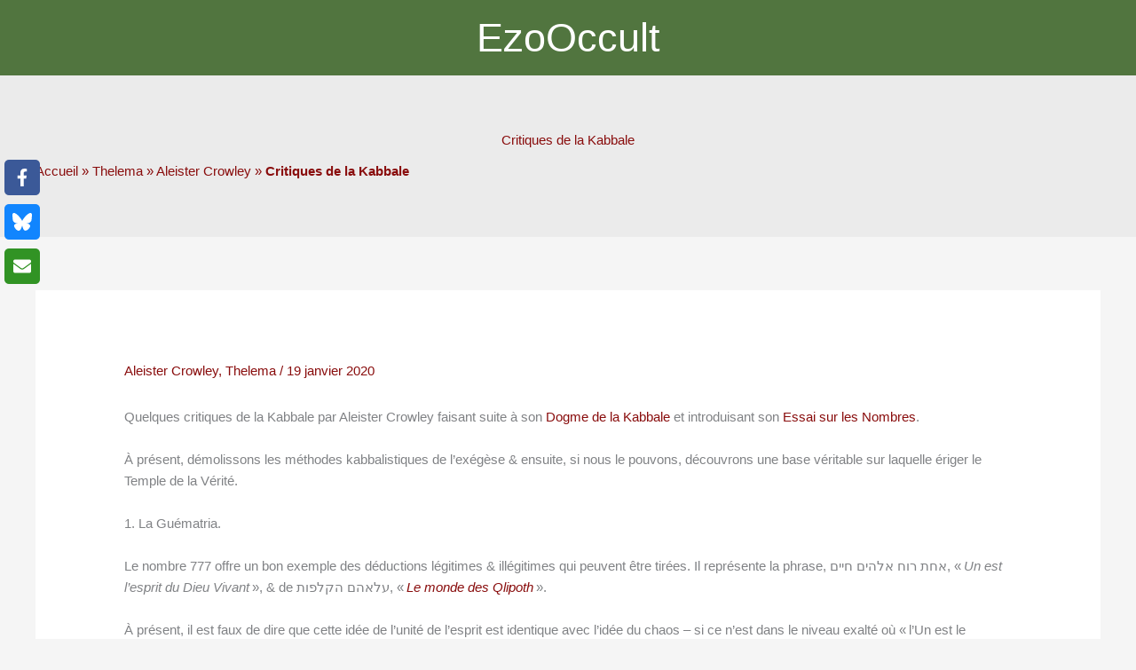

--- FILE ---
content_type: text/html; charset=utf-8
request_url: https://www.esoblogs.net/22529/critiques-de-la-kabbale/?amp
body_size: 35986
content:
<!DOCTYPE html>
<html lang="fr-FR" amp="" data-amp-auto-lightbox-disable transformed="self;v=1" i-amphtml-layout="" i-amphtml-no-boilerplate="" i-amphtml-binding>
<head><meta charset="UTF-8"><meta name="viewport" content="width=device-width"><link rel="preconnect" href="https://cdn.ampproject.org"><style amp-runtime="" i-amphtml-version="012510081644000">html{overflow-x:hidden!important}html.i-amphtml-fie{height:100%!important;width:100%!important}html:not([amp4ads]),html:not([amp4ads]) body{height:auto!important}html:not([amp4ads]) body{margin:0!important}body{-webkit-text-size-adjust:100%;-moz-text-size-adjust:100%;-ms-text-size-adjust:100%;text-size-adjust:100%}html.i-amphtml-singledoc.i-amphtml-embedded{-ms-touch-action:pan-y pinch-zoom;touch-action:pan-y pinch-zoom}html.i-amphtml-fie>body,html.i-amphtml-singledoc>body{overflow:visible!important}html.i-amphtml-fie:not(.i-amphtml-inabox)>body,html.i-amphtml-singledoc:not(.i-amphtml-inabox)>body{position:relative!important}html.i-amphtml-ios-embed-legacy>body{overflow-x:hidden!important;overflow-y:auto!important;position:absolute!important}html.i-amphtml-ios-embed{overflow-y:auto!important;position:static}#i-amphtml-wrapper{overflow-x:hidden!important;overflow-y:auto!important;position:absolute!important;top:0!important;left:0!important;right:0!important;bottom:0!important;margin:0!important;display:block!important}html.i-amphtml-ios-embed.i-amphtml-ios-overscroll,html.i-amphtml-ios-embed.i-amphtml-ios-overscroll>#i-amphtml-wrapper{-webkit-overflow-scrolling:touch!important}#i-amphtml-wrapper>body{position:relative!important;border-top:1px solid transparent!important}#i-amphtml-wrapper+body{visibility:visible}#i-amphtml-wrapper+body .i-amphtml-lightbox-element,#i-amphtml-wrapper+body[i-amphtml-lightbox]{visibility:hidden}#i-amphtml-wrapper+body[i-amphtml-lightbox] .i-amphtml-lightbox-element{visibility:visible}#i-amphtml-wrapper.i-amphtml-scroll-disabled,.i-amphtml-scroll-disabled{overflow-x:hidden!important;overflow-y:hidden!important}amp-instagram{padding:54px 0px 0px!important;background-color:#fff}amp-iframe iframe{box-sizing:border-box!important}[amp-access][amp-access-hide]{display:none}[subscriptions-dialog],body:not(.i-amphtml-subs-ready) [subscriptions-action],body:not(.i-amphtml-subs-ready) [subscriptions-section]{display:none!important}amp-experiment,amp-live-list>[update]{display:none}amp-list[resizable-children]>.i-amphtml-loading-container.amp-hidden{display:none!important}amp-list [fetch-error],amp-list[load-more] [load-more-button],amp-list[load-more] [load-more-end],amp-list[load-more] [load-more-failed],amp-list[load-more] [load-more-loading]{display:none}amp-list[diffable] div[role=list]{display:block}amp-story-page,amp-story[standalone]{min-height:1px!important;display:block!important;height:100%!important;margin:0!important;padding:0!important;overflow:hidden!important;width:100%!important}amp-story[standalone]{background-color:#000!important;position:relative!important}amp-story-page{background-color:#757575}amp-story .amp-active>div,amp-story .i-amphtml-loader-background{display:none!important}amp-story-page:not(:first-of-type):not([distance]):not([active]){transform:translateY(1000vh)!important}amp-autocomplete{position:relative!important;display:inline-block!important}amp-autocomplete>input,amp-autocomplete>textarea{padding:0.5rem;border:1px solid rgba(0,0,0,.33)}.i-amphtml-autocomplete-results,amp-autocomplete>input,amp-autocomplete>textarea{font-size:1rem;line-height:1.5rem}[amp-fx^=fly-in]{visibility:hidden}amp-script[nodom],amp-script[sandboxed]{position:fixed!important;top:0!important;width:1px!important;height:1px!important;overflow:hidden!important;visibility:hidden}
/*# sourceURL=/css/ampdoc.css*/[hidden]{display:none!important}.i-amphtml-element{display:inline-block}.i-amphtml-blurry-placeholder{transition:opacity 0.3s cubic-bezier(0.0,0.0,0.2,1)!important;pointer-events:none}[layout=nodisplay]:not(.i-amphtml-element){display:none!important}.i-amphtml-layout-fixed,[layout=fixed][width][height]:not(.i-amphtml-layout-fixed){display:inline-block;position:relative}.i-amphtml-layout-responsive,[layout=responsive][width][height]:not(.i-amphtml-layout-responsive),[width][height][heights]:not([layout]):not(.i-amphtml-layout-responsive),[width][height][sizes]:not(img):not([layout]):not(.i-amphtml-layout-responsive){display:block;position:relative}.i-amphtml-layout-intrinsic,[layout=intrinsic][width][height]:not(.i-amphtml-layout-intrinsic){display:inline-block;position:relative;max-width:100%}.i-amphtml-layout-intrinsic .i-amphtml-sizer{max-width:100%}.i-amphtml-intrinsic-sizer{max-width:100%;display:block!important}.i-amphtml-layout-container,.i-amphtml-layout-fixed-height,[layout=container],[layout=fixed-height][height]:not(.i-amphtml-layout-fixed-height){display:block;position:relative}.i-amphtml-layout-fill,.i-amphtml-layout-fill.i-amphtml-notbuilt,[layout=fill]:not(.i-amphtml-layout-fill),body noscript>*{display:block;overflow:hidden!important;position:absolute;top:0;left:0;bottom:0;right:0}body noscript>*{position:absolute!important;width:100%;height:100%;z-index:2}body noscript{display:inline!important}.i-amphtml-layout-flex-item,[layout=flex-item]:not(.i-amphtml-layout-flex-item){display:block;position:relative;-ms-flex:1 1 auto;flex:1 1 auto}.i-amphtml-layout-fluid{position:relative}.i-amphtml-layout-size-defined{overflow:hidden!important}.i-amphtml-layout-awaiting-size{position:absolute!important;top:auto!important;bottom:auto!important}i-amphtml-sizer{display:block!important}@supports (aspect-ratio:1/1){i-amphtml-sizer.i-amphtml-disable-ar{display:none!important}}.i-amphtml-blurry-placeholder,.i-amphtml-fill-content{display:block;height:0;max-height:100%;max-width:100%;min-height:100%;min-width:100%;width:0;margin:auto}.i-amphtml-layout-size-defined .i-amphtml-fill-content{position:absolute;top:0;left:0;bottom:0;right:0}.i-amphtml-replaced-content,.i-amphtml-screen-reader{padding:0!important;border:none!important}.i-amphtml-screen-reader{position:fixed!important;top:0px!important;left:0px!important;width:4px!important;height:4px!important;opacity:0!important;overflow:hidden!important;margin:0!important;display:block!important;visibility:visible!important}.i-amphtml-screen-reader~.i-amphtml-screen-reader{left:8px!important}.i-amphtml-screen-reader~.i-amphtml-screen-reader~.i-amphtml-screen-reader{left:12px!important}.i-amphtml-screen-reader~.i-amphtml-screen-reader~.i-amphtml-screen-reader~.i-amphtml-screen-reader{left:16px!important}.i-amphtml-unresolved{position:relative;overflow:hidden!important}.i-amphtml-select-disabled{-webkit-user-select:none!important;-ms-user-select:none!important;user-select:none!important}.i-amphtml-notbuilt,[layout]:not(.i-amphtml-element),[width][height][heights]:not([layout]):not(.i-amphtml-element),[width][height][sizes]:not(img):not([layout]):not(.i-amphtml-element){position:relative;overflow:hidden!important;color:transparent!important}.i-amphtml-notbuilt:not(.i-amphtml-layout-container)>*,[layout]:not([layout=container]):not(.i-amphtml-element)>*,[width][height][heights]:not([layout]):not(.i-amphtml-element)>*,[width][height][sizes]:not([layout]):not(.i-amphtml-element)>*{display:none}amp-img:not(.i-amphtml-element)[i-amphtml-ssr]>img.i-amphtml-fill-content{display:block}.i-amphtml-notbuilt:not(.i-amphtml-layout-container),[layout]:not([layout=container]):not(.i-amphtml-element),[width][height][heights]:not([layout]):not(.i-amphtml-element),[width][height][sizes]:not(img):not([layout]):not(.i-amphtml-element){color:transparent!important;line-height:0!important}.i-amphtml-ghost{visibility:hidden!important}.i-amphtml-element>[placeholder],[layout]:not(.i-amphtml-element)>[placeholder],[width][height][heights]:not([layout]):not(.i-amphtml-element)>[placeholder],[width][height][sizes]:not([layout]):not(.i-amphtml-element)>[placeholder]{display:block;line-height:normal}.i-amphtml-element>[placeholder].amp-hidden,.i-amphtml-element>[placeholder].hidden{visibility:hidden}.i-amphtml-element:not(.amp-notsupported)>[fallback],.i-amphtml-layout-container>[placeholder].amp-hidden,.i-amphtml-layout-container>[placeholder].hidden{display:none}.i-amphtml-layout-size-defined>[fallback],.i-amphtml-layout-size-defined>[placeholder]{position:absolute!important;top:0!important;left:0!important;right:0!important;bottom:0!important;z-index:1}amp-img[i-amphtml-ssr]:not(.i-amphtml-element)>[placeholder]{z-index:auto}.i-amphtml-notbuilt>[placeholder]{display:block!important}.i-amphtml-hidden-by-media-query{display:none!important}.i-amphtml-element-error{background:red!important;color:#fff!important;position:relative!important}.i-amphtml-element-error:before{content:attr(error-message)}i-amp-scroll-container,i-amphtml-scroll-container{position:absolute;top:0;left:0;right:0;bottom:0;display:block}i-amp-scroll-container.amp-active,i-amphtml-scroll-container.amp-active{overflow:auto;-webkit-overflow-scrolling:touch}.i-amphtml-loading-container{display:block!important;pointer-events:none;z-index:1}.i-amphtml-notbuilt>.i-amphtml-loading-container{display:block!important}.i-amphtml-loading-container.amp-hidden{visibility:hidden}.i-amphtml-element>[overflow]{cursor:pointer;position:relative;z-index:2;visibility:hidden;display:initial;line-height:normal}.i-amphtml-layout-size-defined>[overflow]{position:absolute}.i-amphtml-element>[overflow].amp-visible{visibility:visible}template{display:none!important}.amp-border-box,.amp-border-box *,.amp-border-box :after,.amp-border-box :before{box-sizing:border-box}amp-pixel{display:none!important}amp-analytics,amp-auto-ads,amp-story-auto-ads{position:fixed!important;top:0!important;width:1px!important;height:1px!important;overflow:hidden!important;visibility:hidden}amp-story{visibility:hidden!important}html.i-amphtml-fie>amp-analytics{position:initial!important}[visible-when-invalid]:not(.visible),form [submit-error],form [submit-success],form [submitting]{display:none}amp-accordion{display:block!important}@media (min-width:1px){:where(amp-accordion>section)>:first-child{margin:0;background-color:#efefef;padding-right:20px;border:1px solid #dfdfdf}:where(amp-accordion>section)>:last-child{margin:0}}amp-accordion>section{float:none!important}amp-accordion>section>*{float:none!important;display:block!important;overflow:hidden!important;position:relative!important}amp-accordion,amp-accordion>section{margin:0}amp-accordion:not(.i-amphtml-built)>section>:last-child{display:none!important}amp-accordion:not(.i-amphtml-built)>section[expanded]>:last-child{display:block!important}
/*# sourceURL=/css/ampshared.css*/</style><meta name="amp-to-amp-navigation" content="AMP-Redirect-To; AMP.navigateTo"><meta name="robots" content="index, follow, max-image-preview:large, max-snippet:-1, max-video-preview:-1"><meta name="description" content="Quelques critiques de la Kabbale par Aleister Crowley faisant suite à son Dogme de la Kabbale et introduisant son Essai sur les Nombres. À présent,"><meta property="og:locale" content="fr_FR"><meta property="og:type" content="article"><meta property="og:title" content="Critiques de la Kabbale • Aleister Crowley • EzoOccult"><meta property="og:description" content="Quelques critiques de la Kabbale par Aleister Crowley faisant suite à son Dogme de la Kabbale et introduisant son Essai sur les Nombres. À présent,"><meta property="og:url" content="https://www.esoblogs.net/22529/critiques-de-la-kabbale/"><meta property="og:site_name" content="EzoOccult"><meta property="article:publisher" content="https://www.facebook.com/EzoOccult/"><meta property="article:author" content="https://www.facebook.com/EzoOccult/"><meta property="article:published_time" content="2020-01-19T12:14:57+00:00"><meta property="article:modified_time" content="2020-10-05T05:39:11+00:00"><meta property="og:image" content="https://f7h9z3m9.delivery.rocketcdn.me/wp-content/uploads/2020/01/ancient-art-764930_1920.jpg"><meta property="og:image:width" content="1920"><meta property="og:image:height" content="1280"><meta property="og:image:type" content="image/jpeg"><meta name="author" content="EzoOccult le Webzine d'Hermès"><meta name="twitter:card" content="summary_large_image"><meta name="twitter:creator" content="@Spartakus"><meta name="twitter:site" content="@SpartaKaos"><meta name="twitter:label1" content="Écrit par"><meta name="twitter:data1" content="EzoOccult le Webzine d'Hermès"><meta name="twitter:label2" content="Durée de lecture estimée"><meta name="twitter:data2" content="12 minutes"><meta name="generator" content="WordPress 6.8.3"><meta name="generator" content="AMP Plugin v2.5.5; mode=transitional"><meta name="msapplication-TileImage" content="https://f7h9z3m9.delivery.rocketcdn.me/wp-content/uploads/2020/06/cropped-ezooccult_icone-270x270.png"><link href="https://f7h9z3m9.delivery.rocketcdn.me" rel="preconnect"><link rel="dns-prefetch" href="//www.esoblogs.net"><link rel="preload" href="https://www.esoblogs.net/wp-content/plugins/wpdiscuz/themes/default/css/fonts/sqr721c-webfont.eot#iefix" as="font" crossorigin=""><link rel="preload" href="https://www.esoblogs.net/wp-content/plugins/wpdiscuz/assets/third-party/font-awesome-5.13.0/webfonts/fa-brands-400.eot#iefix" as="font" crossorigin=""><link rel="preload" href="https://www.esoblogs.net/wp-content/plugins/wpdiscuz/assets/third-party/font-awesome-5.13.0/webfonts/fa-regular-400.eot#iefix" as="font" crossorigin=""><link rel="preload" href="https://www.esoblogs.net/wp-content/plugins/wpdiscuz/assets/third-party/font-awesome-5.13.0/webfonts/fa-solid-900.eot#iefix" as="font" crossorigin=""><script async="" src="https://cdn.ampproject.org/v0.mjs" type="module" crossorigin="anonymous"></script><script async nomodule src="https://cdn.ampproject.org/v0.js" crossorigin="anonymous"></script><script src="https://cdn.ampproject.org/v0/amp-bind-0.1.mjs" async="" custom-element="amp-bind" type="module" crossorigin="anonymous"></script><script async nomodule src="https://cdn.ampproject.org/v0/amp-bind-0.1.js" crossorigin="anonymous" custom-element="amp-bind"></script><script src="https://cdn.ampproject.org/v0/amp-form-0.1.mjs" async="" custom-element="amp-form" type="module" crossorigin="anonymous"></script><script async nomodule src="https://cdn.ampproject.org/v0/amp-form-0.1.js" crossorigin="anonymous" custom-element="amp-form"></script><script src="https://cdn.ampproject.org/v0/amp-mustache-0.2.mjs" async="" custom-template="amp-mustache" type="module" crossorigin="anonymous"></script><script async nomodule src="https://cdn.ampproject.org/v0/amp-mustache-0.2.js" crossorigin="anonymous" custom-template="amp-mustache"></script><link rel="icon" href="https://f7h9z3m9.delivery.rocketcdn.me/wp-content/uploads/2020/06/cropped-ezooccult_icone-32x32.png" sizes="32x32"><link rel="icon" href="https://f7h9z3m9.delivery.rocketcdn.me/wp-content/uploads/2020/06/cropped-ezooccult_icone-192x192.png" sizes="192x192"><style amp-custom="">amp-img:is([sizes="auto" i], [sizes^="auto," i]){contain-intrinsic-size:3000px 1500px}amp-img.amp-wp-enforced-sizes{object-fit:contain}.amp-wp-default-form-message>p{margin:1em 0;padding:.5em}.amp-wp-default-form-message[submit-success]>p.amp-wp-form-redirecting,.amp-wp-default-form-message[submitting]>p{font-style:italic}.amp-wp-default-form-message[submit-success]>p:not(.amp-wp-form-redirecting){background-color:#90ee90;border:1px solid green;color:#000}.amp-wp-default-form-message[submit-error]>p{background-color:#ffb6c1;border:1px solid red;color:#000}.amp-wp-default-form-message[submit-success]>p:empty{display:none}amp-img img,amp-img noscript{image-rendering:inherit;object-fit:inherit;object-position:inherit}@font-face{font-family:"AlegreyaSC";font-weight:400;font-display:optional;src:url("https://www.esoblogs.net/wp-content/uploads/2020/06/AlegreyaSC-Regular.woff") format("woff")}blockquote,body,figure,h1,h2,h4,hr,html,li,p,textarea,ul{border:0;font-size:100%;font-style:inherit;font-weight:inherit;margin:0;outline:0;padding:0;vertical-align:baseline}html{-webkit-text-size-adjust:100%;-ms-text-size-adjust:100%}body{margin:0}main,nav{display:block}a{background-color:transparent}a:active{outline:0}a,a:focus,a:hover,a:visited{text-decoration:none}strong{font-weight:700}small{font-size:80%}amp-img{border:0}svg:not(:root){overflow:hidden}figure{margin:0}hr{box-sizing:content-box;height:0}button,input,select,textarea{color:inherit;font:inherit;margin:0}button{overflow:visible}button,select{text-transform:none}button,html input[type=button],input[type=reset],input[type=submit]{-webkit-appearance:button;cursor:pointer}button[disabled],html input[disabled]{cursor:default}button::-moz-focus-inner,input::-moz-focus-inner{border:0;padding:0}input{line-height:normal}input[type=checkbox],input[type=radio]{box-sizing:border-box;padding:0}input[type=number]::-webkit-inner-spin-button,input[type=number]::-webkit-outer-spin-button{height:auto}input[type=search]{-webkit-appearance:textfield;box-sizing:content-box}input[type=search]::-webkit-search-cancel-button,input[type=search]::-webkit-search-decoration{-webkit-appearance:none}textarea{overflow:auto}table{border-collapse:collapse;border-spacing:0}td{padding:0}.ast-container{max-width:100%}.ast-container{margin-left:auto;margin-right:auto;padding-left:20px;padding-right:20px}.ast-container::after{content:"";display:table;clear:both}h1,h2,h4{clear:both}.entry-content :where(h1),h1{color:#808285;font-size:2em;line-height:1.2}.entry-content :where(h2),h2{color:#808285;font-size:1.7em;line-height:1.3}.entry-content :where(h3){color:#808285;font-size:1.5em;line-height:1.4}.entry-content :where(h4),h4{color:#808285;line-height:1.5;font-size:1.3em}.entry-content :where(h5){color:#808285;line-height:1.6;font-size:1.2em}.entry-content :where(h6){color:#808285;line-height:1.7;font-size:1.1em}html{box-sizing:border-box}*,:after,:before{box-sizing:inherit}body{color:#808285;background:#fff;font-style:normal}ul{margin:0 0 1.5em 3em}ul{list-style:disc}li>ul{margin-bottom:0;margin-left:1.5em}strong{font-weight:700}em,i{font-style:italic}blockquote{quotes:"" ""}blockquote:after,blockquote:before{content:""}blockquote{border-left:5px solid var(--ast-border-color);padding:20px;font-size:1.2em;font-style:italic;margin:0 0 1.5em;position:relative}amp-img{height:auto;max-width:100%}hr{background-color:#ccc;border:0;height:1px;margin-bottom:1.5em}button,input,select,textarea{color:#808285;font-weight:400;font-size:100%;margin:0;vertical-align:baseline}button,input{line-height:normal}table,td{border:1px solid var(--ast-border-color)}table{border-collapse:separate;border-spacing:0;border-width:1px 0 0 1px;margin:0 0 1.5em;width:100%}td{padding:.7em 1em;border-width:0 1px 1px 0}button,input[type=button],input[type=reset],input[type=submit]{border:1px solid;border-color:var(--ast-border-color);border-radius:2px;background:#e6e6e6;padding:.6em 1em .4em;color:#fff}button:focus,button:hover,input[type=button]:focus,input[type=button]:hover,input[type=reset]:focus,input[type=reset]:hover,input[type=submit]:focus,input[type=submit]:hover{color:#fff;border-color:var(--ast-border-color)}button:active,button:focus,input[type=button]:active,input[type=button]:focus,input[type=reset]:active,input[type=reset]:focus,input[type=submit]:active,input[type=submit]:focus{border-color:var(--ast-border-color);outline:0}input[type=email],input[type=password],input[type=search],input[type=tel],input[type=text],input[type=url],textarea{color:#666;border:1px solid var(--ast-border-color);border-radius:2px;-webkit-appearance:none}input[type=email]:focus,input[type=password]:focus,input[type=search]:focus,input[type=tel]:focus,input[type=text]:focus,input[type=url]:focus,textarea:focus{color:#111}textarea{padding-left:3px;width:100%}a{color:#4169e1}a:focus,a:hover{color:#191970}a:focus{outline:thin dotted}a:hover{outline:0}.screen-reader-text{border:0;clip:rect(1px,1px,1px,1px);height:1px;margin:-1px;overflow:hidden;padding:0;position:absolute;width:1px}.screen-reader-text:not(#_#_#_#_#_#_#_){word-wrap:normal}.screen-reader-text:focus{background-color:#f1f1f1;border-radius:2px;box-shadow:0 0 2px 2px rgba(0,0,0,.6);color:#21759b;display:block;font-size:12.25px;font-size:.875rem;height:auto;left:5px;line-height:normal;padding:15px 23px 14px;text-decoration:none;top:5px;width:auto;z-index:100000}.screen-reader-text:focus:not(#_#_#_#_#_#_#_){clip:auto}#primary:after,#primary:before,.ast-container:after,.ast-container:before,.clear:after,.clear:before,.site-content:after,.site-content:before,.site-footer:after,.site-footer:before,.site-header:after,.site-header:before,.site-main:after,.site-main:before{content:"";display:table}#primary:after,.ast-container:after,.clear:after,.site-content:after,.site-footer:after,.site-header:after,.site-main:after{clear:both}::selection{color:#fff;background:#0274be}body{-webkit-font-smoothing:antialiased;-moz-osx-font-smoothing:grayscale}body:not(.logged-in){position:relative}#page{position:relative}a,a:focus{text-decoration:none}.site-footer a *,.site-header a *,a{transition:all .2s linear}amp-img{vertical-align:middle}.entry-content :where(h1,h2,h3,h4,h5,h6){margin-bottom:20px}p{margin-bottom:1.75em}blockquote{margin:1.5em 1em 1.5em 3em;font-size:1.1em;line-height:inherit;position:relative}input[type=button],input[type=submit]{border-radius:0;padding:18px 30px;border:0;box-shadow:none;text-shadow:none}input[type=button]:hover,input[type=submit]:hover{box-shadow:none}input[type=button]:active,input[type=button]:focus,input[type=submit]:active,input[type=submit]:focus{box-shadow:none}.site-title{font-weight:400}.site-title{margin-bottom:0}.site-title a,.site-title:focus a,.site-title:hover a{transition:all .2s linear}.site-title a,.site-title a:focus,.site-title a:hover,.site-title a:visited{color:#222}.site .skip-link{background-color:#f1f1f1;box-shadow:0 0 1px 1px rgba(0,0,0,.2);color:#21759b;display:block;font-family:Montserrat,"Helvetica Neue",sans-serif;font-size:14px;font-weight:700;left:-9999em;outline:0;padding:15px 23px 14px;text-decoration:none;text-transform:none;top:-9999em}.site .skip-link:focus{clip:auto;height:auto;left:6px;top:7px;width:auto;z-index:100000;outline:thin dotted}input,select{line-height:1}body,button,input[type=button],input[type=submit],textarea{line-height:1.8571428571429}.site-title a{line-height:1.2}body{background-color:#fff}#page{display:block}#primary{display:block;position:relative;float:left;width:100%}#primary{margin:4em 0}.ast-separate-container{background-color:#f5f5f5}.ast-separate-container #primary{padding:4em 0;margin:0;border:0}.ast-separate-container .ast-article-single:not(.ast-related-post){background-color:#fff}.ast-separate-container .ast-article-single{border-bottom:1px solid var(--ast-border-color);margin:0;padding:5.34em 6.67em}.ast-separate-container .ast-article-single{border-bottom:0}@media (max-width:1200px){.ast-separate-container .ast-article-single{margin:0;padding:3.34em 2.4em}}@media (min-width:993px){.ast-separate-container #primary{margin:4em 0;padding:0}}@media (max-width:992px){.ast-separate-container #primary{padding-left:0;padding-right:0}}.main-navigation{height:100%;-js-display:inline-flex;display:inline-flex}.main-navigation ul{list-style:none;margin:0;padding-left:0;position:relative}.main-header-menu .menu-link,.main-header-menu>a{text-decoration:none;padding:0 1em;display:inline-block;transition:all .2s linear}.main-header-menu .menu-item{position:relative}.main-header-menu .menu-item:focus-within>.sub-menu,.main-header-menu .menu-item:hover>.sub-menu{right:auto;left:0;visibility:visible}.main-header-menu .sub-menu{width:240px;background:#fff;left:-999em;position:absolute;top:100%;z-index:99999;visibility:hidden}@media (min-width:769px){.main-header-menu .sub-menu .menu-item:focus-within>.sub-menu,.main-header-menu .sub-menu .menu-item:hover>.sub-menu{left:100%;right:auto}}.main-header-menu .sub-menu .menu-link{padding:.9em 1em;display:block;word-wrap:break-word}.main-header-menu .sub-menu .sub-menu{top:0}.submenu-with-border .sub-menu{border-width:1px;border-style:solid}.submenu-with-border .sub-menu .menu-link{border-width:0 0 1px;border-style:solid}.submenu-with-border .sub-menu .sub-menu{top:-2px}.ast-desktop .submenu-with-border .sub-menu>.menu-item:last-child>.menu-link{border-bottom-style:none}.ast-button-wrap{display:inline-block}.ast-button-wrap button{box-shadow:none;border:none}.ast-button-wrap .menu-toggle{padding:0;width:2.2em;height:2.1em;font-size:1.5em;font-weight:400;border-radius:2px;border-radius:2px;-webkit-font-smoothing:antialiased;-moz-osx-font-smoothing:grayscale;vertical-align:middle;line-height:1.8571428571429}.ast-button-wrap .menu-toggle.main-header-menu-toggle{padding:0 .5em;width:auto;text-align:center}.ast-button-wrap .menu-toggle:focus{outline:thin dotted}.site-navigation{height:100%}.site-header .menu-link *{transition:none}.hentry{margin:0 0 1.5em}.entry-content>:last-child{margin-bottom:0}.wp-block-separator:not(.is-style-wide):not(.is-style-dots){margin:20px auto}body{overflow-x:hidden}.widget-title{font-weight:400;margin-bottom:1em;line-height:1.5}.widget{margin:0 0 2.8em 0}.widget:last-child{margin-bottom:0}.widget select{max-width:100%}.widget ul{margin:0;list-style-type:none}.widget_nav_menu ul ul.sub-menu{margin-top:.25em}.widget_nav_menu ul ul.sub-menu li{padding-left:20px}.widget_nav_menu ul ul.sub-menu a:after{left:-20px}.widget_nav_menu ul ul.sub-menu ul a:after{left:-40px}.widget_nav_menu ul ul.sub-menu ul ul a:after{left:-60px}.widget_nav_menu li{transition:all .2s linear}.ast-builder-grid-row{display:grid;grid-template-columns:auto auto;align-items:center;grid-column-gap:20px;overflow-wrap:anywhere}.ast-builder-grid-row>.site-header-section{flex-wrap:nowrap}.ast-builder-footer-grid-columns{grid-column-gap:50px}.ast-builder-grid-row.ast-grid-center-col-layout{grid-template-columns:1fr auto 1fr}.ast-builder-layout-element{align-items:center}.ast-builder-grid-row.ast-grid-center-col-layout-only{-js-display:flex;display:flex;height:100%;justify-content:center}.ast-builder-grid-row.ast-grid-center-col-layout-only .ast-grid-section-center{flex-grow:1}.site-header-section{height:100%;min-height:0;align-items:center}.site-header-section>*{padding:0 10px}.site-header-section>div:first-child{padding-left:0}.site-header-section>div:last-child{padding-right:0}.site-header-section .ast-builder-menu{align-items:center}.ast-grid-section-center{justify-content:center}.ast-grid-section-center .ast-site-identity>:first-child{text-align:center}.ahfb-svg-iconset{-js-display:inline-flex;display:inline-flex;align-self:center}.ahfb-svg-iconset svg{width:17px;height:17px;transition:none}.ahfb-svg-iconset svg>*{transition:none}.ast-footer-copyright p{margin-bottom:0}.ast-builder-grid-row-container{display:grid;align-content:center}.main-header-bar .main-header-bar-navigation{height:100%}.ast-nav-menu .sub-menu{line-height:1.45}.ast-builder-menu .main-navigation{padding:0}.ast-builder-menu .main-navigation>ul{align-self:center}.ast-footer-copyright,.site-footer-focus-item{width:100%}.site-footer-section{justify-content:center}.site-footer-section>*{margin-bottom:10px}.site-footer-section>:last-child{margin-bottom:0}.site-primary-footer-wrap{padding-top:45px;padding-bottom:45px}.site-above-footer-wrap{padding-top:20px;padding-bottom:20px}.ast-hfb-header .menu-toggle.toggled .ast-mobile-svg{display:none}.ast-hfb-header .menu-toggle.toggled .ast-close-svg{display:block}.menu-toggle .ast-close-svg{display:none}.ast-mobile-header-wrap .menu-toggle .mobile-menu-toggle-icon{-js-display:inline-flex;display:inline-flex;align-self:center}.ast-mobile-header-wrap .ast-button-wrap .menu-toggle.main-header-menu-toggle{-js-display:flex;display:flex;align-items:center;width:auto;height:auto}.menu-toggle .mobile-menu-toggle-icon{-js-display:inline-flex;display:inline-flex;align-self:center}.ast-button-wrap .menu-toggle.main-header-menu-toggle{padding:.5em;align-items:center;-js-display:flex;display:flex}.site-header{z-index:99;position:relative}.main-header-bar-wrap{position:relative}.main-header-bar{background-color:#fff;border-bottom-color:var(--ast-border-color);border-bottom-style:solid}.main-header-bar{margin-left:auto;margin-right:auto}.ast-desktop .main-header-menu.ast-menu-shadow .sub-menu{box-shadow:0 4px 10px -2px rgba(0,0,0,.1)}.site-branding{line-height:1;align-self:center}.ast-main-header-nav-open .main-header-bar{padding-bottom:0}.main-header-bar{z-index:4;position:relative}.main-header-bar .main-header-bar-navigation:empty{padding:0}.main-header-bar .main-header-bar-navigation .sub-menu{line-height:1.45}.main-header-bar .main-header-bar-navigation .menu-item-has-children>.menu-link:after{line-height:normal}.ast-site-identity{padding:1em 0}.ast-desktop .main-header-menu>.menu-item .sub-menu:before{position:absolute;content:"";top:0;left:0;width:100%;transform:translateY(-100%)}input[type=email],input[type=number],input[type=password],input[type=reset],input[type=search],input[type=tel],input[type=text],input[type=url],select,textarea{color:#666;padding:.75em;height:auto;border-width:1px;border-style:solid;border-color:var(--ast-border-color);border-radius:2px;background:var(--ast-comment-inputs-background);box-shadow:none;box-sizing:border-box;transition:all .2s linear}input[type=email]:focus,input[type=password]:focus,input[type=reset]:focus,input[type=search]:focus,input[type=tel]:focus,input[type=text]:focus,input[type=url]:focus,select:focus,textarea:focus{background-color:#fff;border-color:var(--ast-border-color);box-shadow:none}input[type=button],input[type=button]:focus,input[type=button]:hover,input[type=reset],input[type=reset]:focus,input[type=reset]:hover,input[type=submit],input[type=submit]:focus,input[type=submit]:hover{box-shadow:none}textarea{width:100%}input[type=search]:focus{outline:thin dotted}input[type=range]{-webkit-appearance:none;width:100%;margin:5.7px 0;padding:0;border:none}input[type=range]:focus{outline:0}input[type=range]::-webkit-slider-runnable-track{width:100%;height:8.6px;cursor:pointer;box-shadow:2.6px 2.6px .4px #ccc,0 0 2.6px #d9d9d9;background:rgba(255,255,255,.2);border-radius:13.6px;border:0 solid #fff}input[type=range]::-webkit-slider-thumb{box-shadow:0 0 0 rgba(255,221,0,.37),0 0 0 rgba(255,224,26,.37);border:7.9px solid #0274be;height:20px;width:20px;border-radius:50px;background:#0274be;cursor:pointer;-webkit-appearance:none;margin-top:-5.7px}input[type=range]:focus::-webkit-slider-runnable-track{background:rgba(255,255,255,.2)}input[type=range]::-moz-range-track{width:100%;height:8.6px;cursor:pointer;box-shadow:2.6px 2.6px .4px #ccc,0 0 2.6px #d9d9d9;background:rgba(255,255,255,.2);border-radius:13.6px;border:0 solid #fff}input[type=range]::-moz-range-thumb{box-shadow:0 0 0 rgba(255,221,0,.37),0 0 0 rgba(255,224,26,.37);border:7.9px solid #0274be;height:20px;width:20px;border-radius:50px;background:#0274be;cursor:pointer}input[type=range]::-ms-track{width:100%;height:8.6px;cursor:pointer;background:0 0;border-color:transparent;color:transparent}input[type=range]::-ms-fill-lower{background:rgba(199,199,199,.2);border:0 solid #fff;border-radius:27.2px;box-shadow:2.6px 2.6px .4px #ccc,0 0 2.6px #d9d9d9}input[type=range]::-ms-fill-upper{background:rgba(255,255,255,.2);border:0 solid #fff;border-radius:27.2px;box-shadow:2.6px 2.6px .4px #ccc,0 0 2.6px #d9d9d9}input[type=range]::-ms-thumb{box-shadow:0 0 0 rgba(255,221,0,.37),0 0 0 rgba(255,224,26,.37);border:7.9px solid #0274be;height:20px;height:8.6px;width:20px;border-radius:50px;background:#0274be;cursor:pointer}input[type=range]:focus::-ms-fill-lower{background:rgba(255,255,255,.2)}input[type=range]:focus::-ms-fill-upper{background:rgba(255,255,255,.2)}input[type=color]{border:none;width:100px;padding:0;height:30px;cursor:pointer}input[type=color]::-webkit-color-swatch-wrapper{padding:0;border:none}input[type=color]::-webkit-color-swatch{border:none}.entry-header{margin-bottom:1.2em;word-wrap:break-word}.entry-content{word-wrap:break-word}.entry-content p{margin-bottom:1.6em}.entry-content::after{display:table;clear:both;content:""}.single .entry-header{margin-bottom:2em}@media (max-width:768px){.ast-separate-container .entry-header{margin-bottom:1em}}.ast-flex{-js-display:flex;display:flex;flex-wrap:wrap}.ast-inline-flex{-js-display:inline-flex;display:inline-flex;align-items:center;flex-wrap:wrap;align-content:center}.ast-flex-grow-1{flex-grow:1}.wp-block-separator{max-width:100px}:root{--ast-post-nav-space:0;--ast-container-default-xlg-padding:6.67em;--ast-container-default-lg-padding:5.67em;--ast-container-default-slg-padding:4.34em;--ast-container-default-md-padding:3.34em;--ast-container-default-sm-padding:6.67em;--ast-container-default-xs-padding:2.4em;--ast-container-default-xxs-padding:1.4em;--ast-code-block-background:#eee;--ast-comment-inputs-background:#fafafa;--ast-normal-container-width:1200px;--ast-narrow-container-width:750px;--ast-blog-title-font-weight:normal;--ast-blog-meta-weight:inherit;--ast-global-color-primary:var(--ast-global-color-5);--ast-global-color-secondary:var(--ast-global-color-4);--ast-global-color-alternate-background:var(--ast-global-color-7);--ast-global-color-subtle-background:var(--ast-global-color-6);--ast-bg-style-guide:#f8fafc;--ast-shadow-style-guide:0px 0px 4px 0 rgba(0,0,0,.34);--ast-global-dark-bg-style:#fff;--ast-global-dark-lfs:#fbfbfb;--ast-widget-bg-color:#fafafa;--ast-wc-container-head-bg-color:#fbfbfb;--ast-title-layout-bg:#eee;--ast-search-border-color:#e7e7e7;--ast-lifter-hover-bg:#e6e6e6;--ast-gallery-block-color:#000;--srfm-color-input-label:var(--ast-global-color-2)}html{font-size:93.75%}a{color:#890d0d}a:hover,a:focus{color:var(--ast-global-color-1)}body,button,input,select,textarea{font-family:-apple-system,BlinkMacSystemFont,Segoe UI,Roboto,Oxygen-Sans,Ubuntu,Cantarell,Helvetica Neue,sans-serif;font-weight:normal;font-size:15px;font-size:1rem;line-height:var(--ast-body-line-height,1.65em)}blockquote{color:var(--ast-global-color-3)}h1,h2,h4,.entry-content :where(h1,h2,h3,h4,h5,h6),.site-title,.site-title a{font-family:AlegreyaSC,Helvetica,Arial,sans-serif;font-weight:400;text-transform:none}.ast-site-identity .site-title a{color:#fff}.ast-site-identity .site-title a:hover{color:rgba(140,28,28,.75)}.site-title{font-size:45px;font-size:3rem;display:block}h1,.entry-content :where(h1){font-size:30px;font-size:2rem;font-weight:400;font-family:AlegreyaSC,Helvetica,Arial,sans-serif;line-height:1.4em;text-transform:none}h2,.entry-content :where(h2){font-size:20px;font-size:1.3333333333333rem;font-weight:400;font-family:AlegreyaSC,Helvetica,Arial,sans-serif;line-height:1.3em;text-transform:none}.entry-content :where(h3){font-size:20px;font-size:1.3333333333333rem;font-weight:400;font-family:AlegreyaSC,Helvetica,Arial,sans-serif;line-height:1.3em;text-transform:none}h4,.entry-content :where(h4){font-size:24px;font-size:1.6rem;line-height:1.2em;font-weight:400;font-family:AlegreyaSC,Helvetica,Arial,sans-serif;text-transform:none}.entry-content :where(h5){font-size:20px;font-size:1.3333333333333rem;line-height:1.2em;font-weight:400;font-family:AlegreyaSC,Helvetica,Arial,sans-serif;text-transform:none}.entry-content :where(h6){font-size:16px;font-size:1.0666666666667rem;line-height:1.25em;font-weight:400;font-family:AlegreyaSC,Helvetica,Arial,sans-serif;text-transform:none}::selection{background-color:#d33;color:#fff}body,h1,h2,h4,.entry-content :where(h1,h2,h3,h4,h5,h6){color:var(--ast-global-color-3)}input:focus,input[type="text"]:focus,input[type="email"]:focus,input[type="url"]:focus,input[type="password"]:focus,input[type="reset"]:focus,input[type="search"]:focus,textarea:focus{border-color:#890d0d}input[type="radio"]:checked,input[type=reset],input[type="checkbox"]:checked,input[type="checkbox"]:hover:checked,input[type="checkbox"]:focus:checked,input[type=range]::-webkit-slider-thumb{border-color:#890d0d;background-color:#890d0d;box-shadow:none}.entry-meta,.entry-meta *{line-height:1.45;color:#890d0d}.entry-meta a:not(.ast-button):hover,.entry-meta a:not(.ast-button):hover *,.entry-meta a:not(.ast-button):focus,.entry-meta a:not(.ast-button):focus *{color:var(--ast-global-color-1)}.widget-title,.widget .wp-block-heading{font-size:21px;font-size:1.4rem;color:var(--ast-global-color-3)}a:focus-visible,.site .skip-link:focus-visible{outline-style:dotted;outline-color:inherit;outline-width:thin}input:focus,input[type="text"]:focus,input[type="email"]:focus,input[type="url"]:focus,input[type="password"]:focus,input[type="reset"]:focus,input[type="search"]:focus,input[type="number"]:focus,textarea:focus,[data-section="section-header-mobile-trigger"] .ast-button-wrap .ast-mobile-menu-trigger-minimal:focus{border-style:dotted;border-color:inherit;border-width:thin}input{outline:none}@media (max-width:921.9px){#ast-desktop-header{display:none}}@media (min-width:922px){#ast-mobile-header{display:none}}@media (max-width:921px){.ast-separate-container .ast-article-single{padding:1.5em 2.14em}}.menu-toggle,button,input[type="button"],input[type="submit"],input[type="reset"]{border-style:solid;border-top-width:0;border-right-width:0;border-left-width:0;border-bottom-width:0;color:#fff;border-color:#335e04;background-color:#335e04;padding-top:10px;padding-right:40px;padding-bottom:10px;padding-left:40px;font-family:inherit;font-weight:inherit;line-height:1em}button:focus,.menu-toggle:hover,button:hover,input[type=reset]:hover,input[type=reset]:focus,input[type="button"]:hover,input[type="button"]:focus,input[type="submit"]:hover,input[type="submit"]:focus{color:#fff;background-color:#359121;border-color:#359121}@media (min-width:544px){.ast-container{max-width:100%}}@media (max-width:544px){.ast-separate-container .ast-article-single{padding:1.5em 1em}.ast-separate-container #content .ast-container{padding-left:.54em;padding-right:.54em}}@media (max-width:921px){.site-title{display:block}h1,.entry-content :where(h1){font-size:30px}h2,.entry-content :where(h2){font-size:25px}.entry-content :where(h3){font-size:20px}}@media (max-width:544px){.site-title{display:block}h1,.entry-content :where(h1){font-size:30px}h2,.entry-content :where(h2){font-size:25px}.entry-content :where(h3){font-size:20px}}@media (max-width:921px){html{font-size:85.5%}}@media (max-width:544px){html{font-size:85.5%}}@media (min-width:922px){.ast-container{max-width:1240px}}@font-face{font-family:"Astra";src:url("https://www.esoblogs.net/wp-content/themes/astra/assets/fonts/astra.woff") format("woff"),url("https://f7h9z3m9.delivery.rocketcdn.me/wp-content/themes/astra/assets/fonts/astra.ttf") format("truetype"),url("https://f7h9z3m9.delivery.rocketcdn.me/wp-content/themes/astra/assets/fonts/astra.svg#astra") format("svg");font-weight:normal;font-style:normal;font-display:fallback}.site .comments-area{padding-bottom:3em}blockquote{padding:1.2em}:root{--ast-global-color-0:#0170b9;--ast-global-color-1:#3a3a3a;--ast-global-color-2:#3a3a3a;--ast-global-color-3:#4b4f58;--ast-global-color-4:#f5f5f5;--ast-global-color-5:#fff;--ast-global-color-6:#e5e5e5;--ast-global-color-7:#424242;--ast-global-color-8:#000}:root{--ast-border-color:#ddd}.ast-container > .ast-terms-link{position:relative;display:block}header.entry-header{text-align:left}header.entry-header > *:not(:last-child){margin-bottom:10px}@media (max-width:921px){header.entry-header{text-align:left}}@media (max-width:544px){header.entry-header{text-align:left}}.ast-breadcrumbs-wrapper a,.ast-breadcrumbs-wrapper .breadcrumb_last,.ast-breadcrumbs-wrapper span{font-size:15px;font-size:1rem}.ast-breadcrumbs-wrapper{text-align:left}.ast-breadcrumbs-wrapper{line-height:1.4}.ast-breadcrumbs-wrapper{display:block;width:100%}h1,h2,h4,.entry-content :where(h1,h2,h3,h4,h5,h6){color:var(--ast-global-color-2)}.ast-builder-layout-element[data-section="title_tagline"]{display:flex}.ast-builder-menu-1{font-family:inherit;font-weight:inherit}.ast-builder-menu-1 .menu-item > .menu-link{line-height:5em;font-size:16px;font-size:1.0666666666667rem;color:#fff}.ast-builder-menu-1 .sub-menu{border-top-width:2px;border-bottom-width:0px;border-right-width:0px;border-left-width:0px;border-color:#347020;border-style:solid}.ast-builder-menu-1 .sub-menu .sub-menu{top:-2px}.ast-builder-menu-1 .main-header-menu > .menu-item > .sub-menu{margin-top:0px}.ast-desktop .ast-builder-menu-1 .main-header-menu > .menu-item > .sub-menu:before{height:calc(0px + 2px + 5px)}.ast-desktop .ast-builder-menu-1 .menu-item .sub-menu .menu-link{border-style:none}@media (max-width:921px){.ast-builder-menu-1 .menu-item-has-children > .menu-link:after{content:unset}.ast-builder-menu-1 .main-header-menu > .menu-item > .sub-menu{margin-top:0}}@media (max-width:544px){.ast-builder-menu-1 .main-header-menu > .menu-item > .sub-menu{margin-top:0}}.ast-builder-menu-1{display:flex}.ast-footer-copyright{text-align:center}.ast-footer-copyright.site-footer-focus-item{color:#3a3a3a}@media (max-width:921px){.ast-footer-copyright{text-align:center}}@media (max-width:544px){.ast-footer-copyright{text-align:center}}.ast-footer-copyright.ast-builder-layout-element{display:flex}.site-above-footer-wrap{padding-top:20px;padding-bottom:20px}.site-above-footer-wrap[data-section="section-above-footer-builder"]{background-color:rgba(30,58,0,.85);min-height:60px}.site-above-footer-wrap[data-section="section-above-footer-builder"] .ast-builder-grid-row{max-width:1200px;min-height:60px;margin-left:auto;margin-right:auto}.site-above-footer-wrap[data-section="section-above-footer-builder"] .ast-builder-grid-row,.site-above-footer-wrap[data-section="section-above-footer-builder"] .site-footer-section{align-items:flex-start}.ast-builder-grid-row-3-equal .ast-builder-grid-row{grid-template-columns:repeat(3,1fr)}@media (max-width:921px){.site-above-footer-wrap[data-section="section-above-footer-builder"].ast-footer-row-tablet-stack .site-footer-section{display:block;margin-bottom:10px}.ast-builder-grid-row-container.ast-builder-grid-row-tablet-full .ast-builder-grid-row{grid-template-columns:1fr}}@media (max-width:544px){.site-above-footer-wrap[data-section="section-above-footer-builder"].ast-footer-row-mobile-stack .site-footer-section{display:block;margin-bottom:10px}.ast-builder-grid-row-container.ast-builder-grid-row-mobile-full .ast-builder-grid-row{grid-template-columns:1fr}}.site-above-footer-wrap[data-section="section-above-footer-builder"]{display:grid}.site-primary-footer-wrap{padding-top:45px;padding-bottom:45px}.site-primary-footer-wrap[data-section="section-primary-footer-builder"]{background-color:#f9f9f9;background-image:none;border-style:solid;border-width:0px;border-top-width:1px;border-top-color:var(--ast-global-color-subtle-background,--ast-global-color-7)}.site-primary-footer-wrap[data-section="section-primary-footer-builder"] .ast-builder-grid-row{max-width:1200px;margin-left:auto;margin-right:auto}.site-primary-footer-wrap[data-section="section-primary-footer-builder"] .ast-builder-grid-row,.site-primary-footer-wrap[data-section="section-primary-footer-builder"] .site-footer-section{align-items:flex-start}.ast-builder-grid-row-full .ast-builder-grid-row{grid-template-columns:1fr}@media (max-width:921px){.site-primary-footer-wrap[data-section="section-primary-footer-builder"].ast-footer-row-tablet-stack .site-footer-section{display:block;margin-bottom:10px}.ast-builder-grid-row-container.ast-builder-grid-row-tablet-full .ast-builder-grid-row{grid-template-columns:1fr}}@media (max-width:544px){.site-primary-footer-wrap[data-section="section-primary-footer-builder"].ast-footer-row-mobile-stack .site-footer-section{display:block;margin-bottom:10px}.ast-builder-grid-row-container.ast-builder-grid-row-mobile-full .ast-builder-grid-row{grid-template-columns:1fr}}.site-primary-footer-wrap[data-section="section-primary-footer-builder"]{display:grid}.footer-widget-area[data-section="sidebar-widgets-footer-widget-1"] .footer-widget-area-inner{text-align:left}@media (max-width:921px){.footer-widget-area[data-section="sidebar-widgets-footer-widget-1"] .footer-widget-area-inner{text-align:center}}@media (max-width:544px){.footer-widget-area[data-section="sidebar-widgets-footer-widget-1"] .footer-widget-area-inner{text-align:center}}.footer-widget-area[data-section="sidebar-widgets-footer-widget-2"] .footer-widget-area-inner{text-align:left}@media (max-width:921px){.footer-widget-area[data-section="sidebar-widgets-footer-widget-2"] .footer-widget-area-inner{text-align:center}}@media (max-width:544px){.footer-widget-area[data-section="sidebar-widgets-footer-widget-2"] .footer-widget-area-inner{text-align:center}}.footer-widget-area[data-section="sidebar-widgets-footer-widget-3"] .footer-widget-area-inner{text-align:left}@media (max-width:921px){.footer-widget-area[data-section="sidebar-widgets-footer-widget-3"] .footer-widget-area-inner{text-align:center}}@media (max-width:544px){.footer-widget-area[data-section="sidebar-widgets-footer-widget-3"] .footer-widget-area-inner{text-align:center}}.footer-widget-area[data-section="sidebar-widgets-footer-widget-1"] .widget-title,.footer-widget-area[data-section="sidebar-widgets-footer-widget-1"] h1,.footer-widget-area[data-section="sidebar-widgets-footer-widget-1"] .widget-area h1,.footer-widget-area[data-section="sidebar-widgets-footer-widget-1"] h2,.footer-widget-area[data-section="sidebar-widgets-footer-widget-1"] .widget-area h2,.footer-widget-area[data-section="sidebar-widgets-footer-widget-1"] h4,.footer-widget-area[data-section="sidebar-widgets-footer-widget-1"] .widget-area h4{color:#fff}.footer-widget-area[data-section="sidebar-widgets-footer-widget-1"]{display:block}.footer-widget-area[data-section="sidebar-widgets-footer-widget-2"] .footer-widget-area-inner{color:var(--ast-global-color-5)}.footer-widget-area[data-section="sidebar-widgets-footer-widget-2"] .footer-widget-area-inner a{color:var(--ast-global-color-6)}.footer-widget-area[data-section="sidebar-widgets-footer-widget-2"] .widget-title,.footer-widget-area[data-section="sidebar-widgets-footer-widget-2"] h1,.footer-widget-area[data-section="sidebar-widgets-footer-widget-2"] .widget-area h1,.footer-widget-area[data-section="sidebar-widgets-footer-widget-2"] h2,.footer-widget-area[data-section="sidebar-widgets-footer-widget-2"] .widget-area h2,.footer-widget-area[data-section="sidebar-widgets-footer-widget-2"] h4,.footer-widget-area[data-section="sidebar-widgets-footer-widget-2"] .widget-area h4{color:var(--ast-global-color-5)}.footer-widget-area[data-section="sidebar-widgets-footer-widget-2"]{display:block}.footer-widget-area[data-section="sidebar-widgets-footer-widget-3"] .widget-title,.footer-widget-area[data-section="sidebar-widgets-footer-widget-3"] h1,.footer-widget-area[data-section="sidebar-widgets-footer-widget-3"] .widget-area h1,.footer-widget-area[data-section="sidebar-widgets-footer-widget-3"] h2,.footer-widget-area[data-section="sidebar-widgets-footer-widget-3"] .widget-area h2,.footer-widget-area[data-section="sidebar-widgets-footer-widget-3"] h4,.footer-widget-area[data-section="sidebar-widgets-footer-widget-3"] .widget-area h4{color:#fff}.footer-widget-area[data-section="sidebar-widgets-footer-widget-3"]{display:block}.ast-desktop .ast-builder-menu-1 .menu-item .sub-menu{box-shadow:0px 4px 10px -2px rgba(0,0,0,.1)}@media (max-width:921px){#ast-desktop-header{display:none}#ast-mobile-header{display:block}.ast-amp.ast-main-header-nav-open .ast-mobile-header-content{display:block}.ast-mobile-header-content .ast-main-header-bar-alignment.toggle-on .main-header-bar-navigation{display:block}.ast-amp .ast-mobile-header-content .main-navigation ul .menu-item .menu-link{padding:0 20px;display:inline-block;width:100%;border:0;border-bottom-width:1px;border-style:solid;border-color:#eaeaea}.ast-amp .ast-mobile-header-content .main-header-bar-navigation .sub-menu{line-height:3}.ast-amp .ast-mobile-header-content .main-header-bar-navigation .menu-item-has-children .sub-menu{display:none}.ast-amp .ast-mobile-header-content .main-header-bar-navigation .main-header-menu{border-top-width:1px;border-style:solid;border-color:#eaeaea}.ast-amp .ast-below-header-bar,.ast-amp .main-header-bar{display:grid}}@media (max-width:921px){.site-header .main-header-bar-wrap .site-branding{display:flex;-webkit-box-flex:1;-webkit-flex:1;-moz-box-flex:1;-ms-flex:1;flex:1;-webkit-align-self:center;-ms-flex-item-align:center;align-self:center}.ast-main-header-bar-alignment.toggle-on .main-header-bar-navigation{display:block}.main-navigation{display:block;width:100%}.main-header-menu > .menu-item > .menu-link{padding:0 20px;display:inline-block;width:100%;border-bottom-width:1px;border-style:solid;border-color:#eaeaea}.ast-main-header-bar-alignment.toggle-on{display:block;width:100%;-webkit-box-flex:1;-webkit-flex:auto;-moz-box-flex:1;-ms-flex:auto;flex:auto;-webkit-box-ordinal-group:5;-webkit-order:4;-moz-box-ordinal-group:5;-ms-flex-order:4;order:4}.main-header-menu .menu-item{width:100%;text-align:left;border-top:0}.main-header-bar-navigation{width:calc(100% + 40px);margin:0 -20px}.main-header-bar .main-header-bar-navigation .main-header-menu{border-top-width:1px;border-style:solid;border-color:#eaeaea}.main-header-bar-navigation .menu-item-has-children > .menu-link:after{content:none}}@media (max-width:921px){.ast-amp .main-header-bar-navigation{margin:0}}@media (max-width:921px){.ast-amp .main-navigation{display:block;width:100%}.ast-amp .main-navigation ul .menu-item .menu-link{padding:0 20px;display:inline-block;width:100%;border-bottom-width:1px;border-style:solid;border-color:#eaeaea}.ast-amp .main-navigation .sub-menu .menu-item .menu-link{padding-left:30px}.ast-amp .main-navigation .sub-menu .menu-item .menu-item .menu-link{padding-left:40px}.ast-amp .main-navigation .sub-menu .menu-item .menu-item .menu-item .menu-item .menu-link{padding-left:60px}.ast-amp .main-header-menu{background-color:#f9f9f9}.ast-amp .main-header-menu ul{background-color:#f9f9f9;position:static;opacity:1;visibility:visible;border:0;width:auto}.ast-amp .submenu-with-border .sub-menu{border:0}.ast-amp .main-header-bar-navigation{-webkit-box-flex:1;-webkit-flex:auto;-moz-box-flex:1;-ms-flex:auto;flex:auto;width:calc(100% + 40px)}.ast-amp .ast-main-header-bar-alignment{display:block;width:100%;-webkit-box-flex:1;-webkit-flex:auto;-moz-box-flex:1;-ms-flex:auto;flex:auto;-webkit-box-ordinal-group:5;-webkit-order:4;-moz-box-ordinal-group:5;-ms-flex-order:4;order:4}.ast-amp .site-header .main-header-bar-wrap .site-branding{-js-display:flex;display:flex;-webkit-box-flex:1;-webkit-flex:1;-moz-box-flex:1;-ms-flex:1;flex:1;-webkit-align-self:center;-ms-flex-item-align:center;align-self:center}.ast-amp .ast-site-identity{width:100%}.ast-amp .main-header-bar{border:0;border-bottom-color:#eaeaea;border-bottom-style:solid}.ast-main-header-bar-alignment .main-header-bar-navigation{line-height:3;display:none}.ast-amp .main-header-bar .main-header-bar-navigation .sub-menu{line-height:3}.ast-amp .main-header-bar .main-header-bar-navigation .menu-item-has-children .sub-menu{display:none}.ast-amp .main-header-bar .main-header-bar-navigation .main-header-menu{border-top-width:1px;border-style:solid;border-color:#eaeaea}.ast-amp .main-navigation ul > li:first-child{border-top:0}.ast-amp .main-navigation ul ul{left:auto;right:auto}.ast-amp .main-navigation li{width:100%}.ast-amp .main-navigation .widget{margin-bottom:1em}.ast-amp .main-navigation .widget li{width:auto}.ast-amp .main-navigation .widget:last-child{margin-bottom:0}.ast-amp .main-header-menu ul ul{top:0}.ast-amp .main-header-menu .sub-menu{box-shadow:none}.ast-amp .submenu-with-border .sub-menu a{border-width:1px}.ast-amp .submenu-with-border .sub-menu > li:last-child > a{border-width:1px}.ast-amp .main-navigation ul.sub-menu li a:before{content:"";font-family:"Astra";font-size:.65em;text-decoration:inherit;display:inline-block;transform:translate(0,-2px) rotateZ(270deg);margin-right:5px}}@media (min-width:922px){.main-header-bar{border-bottom-width:inherit;border-bottom-color:#4e7a24}}.main-header-menu .menu-item{-js-display:flex;display:flex;-webkit-box-pack:center;-webkit-justify-content:center;-moz-box-pack:center;-ms-flex-pack:center;justify-content:center;-webkit-box-orient:vertical;-webkit-box-direction:normal;-webkit-flex-direction:column;-moz-box-orient:vertical;-moz-box-direction:normal;-ms-flex-direction:column;flex-direction:column}.main-header-menu > .menu-item > .menu-link{height:100%;-webkit-box-align:center;-webkit-align-items:center;-moz-box-align:center;-ms-flex-align:center;align-items:center;-js-display:flex;display:flex}.main-header-menu .sub-menu .menu-item.menu-item-has-children > .menu-link:after{position:absolute;right:1em;top:50%;transform:translate(0,-50%) rotate(270deg)}.main-header-bar .main-header-bar-navigation .menu-item-has-children > a:after{content:"";display:inline-block;font-family:Astra;font-size:.6rem;font-weight:bold;text-rendering:auto;-webkit-font-smoothing:antialiased;-moz-osx-font-smoothing:grayscale;margin-left:10px;line-height:normal}@media (min-width:922px){.ast-builder-menu .main-navigation > ul > li:last-child a{margin-right:0}}.ast-separate-container .ast-article-single:not(.ast-related-post){background-color:var(--ast-global-color-5);background-image:none}@media (max-width:921px){.ast-separate-container .ast-article-single:not(.ast-related-post){background-color:var(--ast-global-color-5);background-image:none}}@media (max-width:544px){.ast-separate-container .ast-article-single:not(.ast-related-post){background-color:var(--ast-global-color-5);background-image:none}}.ast-mobile-header-content > *{padding:10px 0;height:auto}.ast-mobile-header-content > *:first-child{padding-top:10px}.ast-mobile-header-content > .ast-builder-menu{padding-top:0}.ast-mobile-header-content > *:last-child{padding-bottom:0}.ast-mobile-header-wrap .ast-mobile-header-content{display:none}.ast-mobile-header-wrap .ast-mobile-header-content{background-color:#fff}.ast-mobile-header-content > *{padding-top:0px;padding-bottom:0px}.content-align-flex-start .ast-builder-layout-element{justify-content:flex-start}.content-align-flex-start .main-header-menu{text-align:left}.ast-mobile-header-wrap .ast-primary-header-bar,.ast-primary-header-bar .site-primary-header-wrap{min-height:70px}.ast-desktop .ast-primary-header-bar .main-header-menu > .menu-item{line-height:70px}@media (min-width:922px){.ast-primary-header-bar{border-bottom-style:none}}.ast-primary-header-bar{background-color:rgba(25,73,0,.74);background-image:none}.ast-primary-header-bar{display:block}[data-section="section-header-mobile-trigger"] .ast-button-wrap .ast-mobile-menu-trigger-minimal{color:#d33;border:none;background:transparent}[data-section="section-header-mobile-trigger"] .ast-button-wrap .mobile-menu-toggle-icon .ast-mobile-svg{width:20px;height:20px;fill:#d33}.ast-below-header .main-header-bar-navigation{height:100%}#masthead .ast-mobile-header-wrap .ast-below-header-bar{padding-left:20px;padding-right:20px}.ast-mobile-header-wrap .ast-below-header-bar,.ast-below-header-bar .site-below-header-wrap{min-height:inherit}.ast-desktop .ast-below-header-bar .main-header-menu > .menu-item{line-height:inherit}.ast-below-header-bar{border-bottom-width:1px;border-bottom-color:var(--ast-global-color-subtle-background,--ast-global-color-7);border-bottom-style:solid}.ast-below-header-bar{background-color:rgba(30,58,0,.85);background-image:none}.ast-below-header-bar{display:block}.site-content article .comments-area{border-top:1px solid var(--ast-single-post-border,var(--ast-border-color))}.comments-area{border-top:1px solid #eee;margin-top:2em}.ast-separate-container .comments-area{border-top:0}@media (max-width:921px){.comments-area{margin-top:1.5em}}.ast-title-bar-wrap{position:relative;background-color:#eaeaea}.ast-advanced-headers-title{line-height:1.2}.ast-advanced-headers-breadcrumb,.ast-advanced-headers-breadcrumb a,.ast-advanced-headers-title,.ast-advanced-headers-wrap{color:#eaeaea}.ast-advanced-headers-breadcrumb a:hover{color:#fff}.ast-advanced-headers-breadcrumb,.ast-advanced-headers-wrap{z-index:1;position:relative}.ast-advanced-headers-breadcrumb,.ast-advanced-headers-wrap{word-wrap:break-word}.ast-advanced-headers-layout{padding-top:1.33333em;padding-bottom:1.33333em}.ast-advanced-headers-vertical-center{-js-display:flex;display:flex;flex-direction:column;flex-wrap:nowrap;height:100%}.ast-advanced-headers-layout-2{text-align:center}.ast-advanced-headers-layout-2 .ast-advanced-headers-breadcrumb{margin-top:15px}@media all and (max-width:768px){#content:before{content:""}}@keyframes sk-bouncedelay{0%,100%,80%{transform:scale(0)}40%{transform:scale(1)}}.ast-mobile-header-content .ast-builder-layout-element:not(.ast-builder-menu):not(.ast-header-divider-element){padding:15px 20px}.site-footer-section{position:relative}#content:before{content:"921";position:absolute;overflow:hidden;opacity:0;visibility:hidden}h1,.entry-content :where(h1){color:#932020}@media (min-width:922px){.ast-container{max-width:1240px}}@media (min-width:993px){.ast-container{max-width:1240px}}@media (min-width:1201px){.ast-container{max-width:1240px}}.site-title,.site-title a{font-weight:400;font-family:AlegreyaSC,Helvetica,Arial,sans-serif;line-height:1.23em}.ast-hfb-header .ast-builder-menu-1 .main-header-menu .sub-menu .menu-link{font-size:12px;font-size:.8rem}.ast-advanced-headers-layout{padding-top:5%;padding-bottom:5%;width:100%}.ast-advanced-headers-wrap,.ast-advanced-headers-title{color:#890d0d}.ast-advanced-headers-breadcrumb{color:#890d0d}.ast-advanced-headers-breadcrumb a{color:#890d0d}.ast-advanced-headers-breadcrumb a:hover{color:#458227}.ast-title-bar-wrap{background:rgba(221,221,221,.44)}.astra-advanced-hook-23378{padding-top:15px;padding-bottom:15px}:where(.wp-block-button__link){border-radius:9999px;box-shadow:none;padding:calc(.667em + 2px) calc(1.333em + 2px);text-decoration:none}:root :where(.wp-block-button .wp-block-button__link.is-style-outline),:root :where(.wp-block-button.is-style-outline>.wp-block-button__link){border:2px solid;padding:.667em 1.333em}:root :where(.wp-block-button .wp-block-button__link.is-style-outline:not(.has-text-color)),:root :where(.wp-block-button.is-style-outline>.wp-block-button__link:not(.has-text-color)){color:currentColor}:root :where(.wp-block-button .wp-block-button__link.is-style-outline:not(.has-background)),:root :where(.wp-block-button.is-style-outline>.wp-block-button__link:not(.has-background)){background-color:initial;background-image:none}:where(.wp-block-columns){margin-bottom:1.75em}:where(.wp-block-columns.has-background){padding:1.25em 2.375em}:where(.wp-block-post-comments input[type=submit]){border:none}:where(.wp-block-cover-image:not(.has-text-color)),:where(.wp-block-cover:not(.has-text-color)){color:#fff}:where(.wp-block-cover-image.is-light:not(.has-text-color)),:where(.wp-block-cover.is-light:not(.has-text-color)){color:#000}:root :where(.wp-block-cover h1:not(.has-text-color)),:root :where(.wp-block-cover h2:not(.has-text-color)),:root :where(.wp-block-cover h3:not(.has-text-color)),:root :where(.wp-block-cover h4:not(.has-text-color)),:root :where(.wp-block-cover h5:not(.has-text-color)),:root :where(.wp-block-cover h6:not(.has-text-color)),:root :where(.wp-block-cover p:not(.has-text-color)){color:inherit}:where(.wp-block-file){margin-bottom:1.5em}:where(.wp-block-file__button){border-radius:2em;display:inline-block;padding:.5em 1em}:where(.wp-block-file__button):is(a):active,:where(.wp-block-file__button):is(a):focus,:where(.wp-block-file__button):is(a):hover,:where(.wp-block-file__button):is(a):visited{box-shadow:none;color:#fff;opacity:.85;text-decoration:none}:where(.wp-block-group.wp-block-group-is-layout-constrained){position:relative}@keyframes show-content-image{0%{visibility:hidden}99%{visibility:hidden}to{visibility:visible}}@keyframes turn-on-visibility{0%{opacity:0}to{opacity:1}}@keyframes turn-off-visibility{0%{opacity:1;visibility:visible}99%{opacity:0;visibility:visible}to{opacity:0;visibility:hidden}}@keyframes lightbox-zoom-in{0%{transform:translate(calc(( -100vw + var(--wp--lightbox-scrollbar-width) ) / 2 + var(--wp--lightbox-initial-left-position)),calc(-50vh + var(--wp--lightbox-initial-top-position))) scale(var(--wp--lightbox-scale))}to{transform:translate(-50%,-50%) scale(1)}}@keyframes lightbox-zoom-out{0%{transform:translate(-50%,-50%) scale(1);visibility:visible}99%{visibility:visible}to{transform:translate(calc(( -100vw + var(--wp--lightbox-scrollbar-width) ) / 2 + var(--wp--lightbox-initial-left-position)),calc(-50vh + var(--wp--lightbox-initial-top-position))) scale(var(--wp--lightbox-scale));visibility:hidden}}:where(.wp-block-latest-comments:not([data-amp-original-style*=line-height] .wp-block-latest-comments__comment)){line-height:1.1}:where(.wp-block-latest-comments:not([data-amp-original-style*=line-height] .wp-block-latest-comments__comment-excerpt p)){line-height:1.8}:root :where(.wp-block-latest-posts.is-grid){padding:0}:root :where(.wp-block-latest-posts.wp-block-latest-posts__list){padding-left:0}ul{box-sizing:border-box}:root :where(.wp-block-list.has-background){padding:1.25em 2.375em}:where(.wp-block-navigation.has-background .wp-block-navigation-item a:not(.wp-element-button)),:where(.wp-block-navigation.has-background .wp-block-navigation-submenu a:not(.wp-element-button)){padding:.5em 1em}:where(.wp-block-navigation .wp-block-navigation__submenu-container .wp-block-navigation-item a:not(.wp-element-button)),:where(.wp-block-navigation .wp-block-navigation__submenu-container .wp-block-navigation-submenu a:not(.wp-element-button)),:where(.wp-block-navigation .wp-block-navigation__submenu-container .wp-block-navigation-submenu button.wp-block-navigation-item__content),:where(.wp-block-navigation .wp-block-navigation__submenu-container .wp-block-pages-list__item button.wp-block-navigation-item__content){padding:.5em 1em}@keyframes overlay-menu__fade-in-animation{0%{opacity:0;transform:translateY(.5em)}to{opacity:1;transform:translateY(0)}}:root :where(p.has-background){padding:1.25em 2.375em}:where(p.has-text-color:not(.has-link-color)) a{color:inherit}:where(.wp-block-post-comments-form) input:not([type=submit]),:where(.wp-block-post-comments-form) textarea{border:1px solid #949494;font-family:inherit;font-size:1em}:where(.wp-block-post-comments-form) input:where(:not([type=submit]):not([type=checkbox])),:where(.wp-block-post-comments-form) textarea{padding:calc(.667em + 2px)}:where(.wp-block-post-excerpt){box-sizing:border-box;margin-bottom:var(--wp--style--block-gap);margin-top:var(--wp--style--block-gap)}:where(.wp-block-preformatted.has-background){padding:1.25em 2.375em}.wp-block-quote{box-sizing:border-box}.wp-block-quote{overflow-wrap:break-word}:where(.wp-block-search__button){border:1px solid #ccc;padding:6px 10px}:where(.wp-block-search__input){font-family:inherit;font-size:inherit;font-style:inherit;font-weight:inherit;letter-spacing:inherit;line-height:inherit;text-transform:inherit}:where(.wp-block-search__button-inside .wp-block-search__inside-wrapper){border:1px solid #949494;box-sizing:border-box;padding:4px}:where(.wp-block-search__button-inside .wp-block-search__inside-wrapper) :where(.wp-block-search__button){padding:4px 8px}.wp-block-separator{border:none;border-top:2px solid}:root :where(.wp-block-separator.is-style-dots){height:auto;line-height:1;text-align:center}:root :where(.wp-block-separator.is-style-dots):before{color:currentColor;content:"···";font-family:serif;font-size:1.5em;letter-spacing:2em;padding-left:2em}:root :where(.wp-block-site-logo.is-style-rounded){border-radius:9999px}:root :where(.wp-block-social-links .wp-social-link a){padding:.25em}:root :where(.wp-block-social-links.is-style-logos-only .wp-social-link a){padding:0}:root :where(.wp-block-social-links.is-style-pill-shape .wp-social-link a){padding-left:.6666666667em;padding-right:.6666666667em}.wp-block-spacer{clear:both}:root :where(.wp-block-tag-cloud.is-style-outline){display:flex;flex-wrap:wrap;gap:1ch}:root :where(.wp-block-tag-cloud.is-style-outline a){border:1px solid;margin-right:0;padding:1ch 2ch}:root :where(.wp-block-tag-cloud.is-style-outline a):not(#_#_#_#_#_#_#_#_){font-size:unset;text-decoration:none}.wp-block-table{overflow-x:auto}.wp-block-table table{border-collapse:collapse;width:100%}.wp-block-table thead{border-bottom:3px solid}.wp-block-table td{border:1px solid;padding:.5em}.wp-block-table table[data-amp-original-style*=border-top-color] tr:first-child,.wp-block-table table[data-amp-original-style*=border-top-color] tr:first-child td,.wp-block-table table[data-amp-original-style*=border-top-color]>*,.wp-block-table table[data-amp-original-style*=border-top-color]>* td{border-top-color:inherit}.wp-block-table table[data-amp-original-style*=border-top-color] tr:not(:first-child){border-top-color:initial}.wp-block-table table[data-amp-original-style*=border-right-color] td:last-child,.wp-block-table table[data-amp-original-style*=border-right-color] tr,.wp-block-table table[data-amp-original-style*=border-right-color]>*{border-right-color:inherit}.wp-block-table table[data-amp-original-style*=border-bottom-color] tr:last-child,.wp-block-table table[data-amp-original-style*=border-bottom-color] tr:last-child td,.wp-block-table table[data-amp-original-style*=border-bottom-color]>*,.wp-block-table table[data-amp-original-style*=border-bottom-color]>* td{border-bottom-color:inherit}.wp-block-table table[data-amp-original-style*=border-bottom-color] tr:not(:last-child){border-bottom-color:initial}.wp-block-table table[data-amp-original-style*=border-left-color] td:first-child,.wp-block-table table[data-amp-original-style*=border-left-color] tr,.wp-block-table table[data-amp-original-style*=border-left-color]>*{border-left-color:inherit}.wp-block-table table[data-amp-original-style*=border-style] td,.wp-block-table table[data-amp-original-style*=border-style] tr,.wp-block-table table[data-amp-original-style*=border-style]>*{border-style:inherit}.wp-block-table table[data-amp-original-style*=border-width] td,.wp-block-table table[data-amp-original-style*=border-width] tr,.wp-block-table table[data-amp-original-style*=border-width]>*{border-style:inherit;border-width:inherit}:root :where(.wp-block-table-of-contents){box-sizing:border-box}:where(.wp-block-term-description){box-sizing:border-box;margin-bottom:var(--wp--style--block-gap);margin-top:var(--wp--style--block-gap)}:where(pre.wp-block-verse){font-family:inherit}.entry-content{counter-reset:footnotes}:root{--wp--preset--font-size--normal:16px;--wp--preset--font-size--huge:42px}.screen-reader-text{border:0;clip-path:inset(50%);height:1px;margin:-1px;overflow:hidden;padding:0;position:absolute;width:1px}.screen-reader-text:not(#_#_#_#_#_#_#_){word-wrap:normal}.screen-reader-text:focus{background-color:#ddd;clip-path:none;color:#444;display:block;font-size:1em;height:auto;left:5px;line-height:normal;padding:15px 23px 14px;text-decoration:none;top:5px;width:auto;z-index:100000}html :where(.has-border-color){border-style:solid}html :where([data-amp-original-style*=border-top-color]){border-top-style:solid}html :where([data-amp-original-style*=border-right-color]){border-right-style:solid}html :where([data-amp-original-style*=border-bottom-color]){border-bottom-style:solid}html :where([data-amp-original-style*=border-left-color]){border-left-style:solid}html :where([data-amp-original-style*=border-width]){border-style:solid}html :where([data-amp-original-style*=border-top-width]){border-top-style:solid}html :where([data-amp-original-style*=border-right-width]){border-right-style:solid}html :where([data-amp-original-style*=border-bottom-width]){border-bottom-style:solid}html :where([data-amp-original-style*=border-left-width]){border-left-style:solid}html :where(amp-img[class*=wp-image-]),html :where(amp-anim[class*=wp-image-]){height:auto;max-width:100%}:where(figure){margin:0 0 1em}html :where(.is-position-sticky){--wp-admin--admin-bar--position-offset:var(--wp-admin--admin-bar--height,0px)}@media screen and (max-width:600px){html :where(.is-position-sticky){--wp-admin--admin-bar--position-offset:0px}}.ns-button-icon,.ns-button-label{color:var(--ns-icon-color);box-sizing:border-box}.ns-buttons{position:relative;--ns-btn-size:40px;--ns-btn-margin:10px}.ns-buttons-wrapper{display:flex;flex-wrap:wrap}body a.ns-button{display:inline-flex;height:var(--ns-btn-size);line-height:var(--ns-btn-size);margin:0 var(--ns-btn-margin) var(--ns-btn-margin) 0;padding:0;font-size:calc(var(--ns-btn-size) * .35);overflow:hidden;text-decoration:none;border:none;--ns-btn-color:#333;--ns-icon-color:#fff}.ns-button *{pointer-events:none}.ns-button-block{display:inline-flex;align-items:center;background:#333;background:var(--ns-btn-color)}.ns-button-wrapper{display:inline-flex;align-items:center;overflow:hidden;width:100%}.ns-button:not(.ns-hover-swap):hover .ns-button-wrapper>span:not(.ns-inverse){box-shadow:inset 0 0 0 50px rgba(0,0,0,.1)}.ns-button-icon{height:var(--ns-btn-size);width:var(--ns-btn-size);min-width:var(--ns-btn-size);justify-content:center}.ns-button-icon>*{height:50%;margin:0 auto}.ns-button-icon path{fill:currentColor}.ns-button-icon:has(+ .ns-hide){width:100%}.ns-button-share-count{display:none;align-items:center}.ns-button.ns-share-count:hover svg,.ns-hide{display:none}.ns-button.ns-share-count:hover .ns-button-share-count{display:flex}.ns-button-label{height:100%;flex-grow:1;padding:0 15px 0 0;overflow:hidden}.ns-button-label-wrapper{white-space:nowrap;overflow:hidden;text-overflow:ellipsis}.ns-button.bluesky{--ns-btn-color:#1185fe}.ns-button.facebook{--ns-btn-color:#3b5998}.ns-button.email{--ns-btn-color:#319324}.ns-button.messenger{--ns-btn-color:#0078ff}.ns-rounded{border-radius:5px}.ns-rounded .ns-button-label{border-radius:0 5px 5px 0}.ns-align-center{justify-content:center}.ns-align-center .ns-button{margin-left:calc(var(--ns-btn-margin) / 2);margin-right:calc(var(--ns-btn-margin) / 2)}.ns-inline{margin-bottom:10px}.ns-inline-below{margin-top:20px}.ns-floating{position:fixed;top:25%;left:5px;z-index:999;height:75%}.ns-floating .ns-buttons-wrapper{flex-direction:column;height:100%}.ns-floating .ns-button-icon{width:100%}@media print{.ns-no-print:not(#_#_#_#_#_#_#_),.ns-no-print *:not(#_#_#_#_#_#_#_){display:none}}.uagb-cta__outer-wrap .uagb-cta__content,.uagb-cta__outer-wrap a.uagb-cta__block-link span,.uagb-cta__outer-wrap .uagb-cta__content-right .uagb-cta__button-wrapper,.uagb-cta__outer-wrap .uagb-cta-typeof-button,.uagb-cta__outer-wrap .uagb-cta__content-right .uagb-cta__block-link,.uagb-cta__outer-wrap .uagb-cta-with-svg{display:inline-block}.uagb-cta__outer-wrap{display:flex;justify-content:space-between}.uagb-cta__button-link-wrapper{display:inline-flex;align-items:center;word-break:keep-all;width:100%}.uagb-cta__title{padding:0;margin:0;display:block}.uagb-cta__content-right .uagb-cta__button-wrapper{float:right}.uagb-cta__link-wrapper.uagb-cta__block-link-style:empty{display:none}a.uagb-cta__block-link{text-decoration:none}a.uagb-cta__block-link:hover{color:inherit}.uagb-cta__content-right{text-align:right;justify-content:flex-end}.uagb-cta__left-right-wrap{width:100%;word-break:break-word}.uagb-cta__icon-position-right .uagb-cta__left-right-wrap{display:flex}.uagb-cta__icon-position-right .uagb-cta__left-right-wrap{justify-content:flex-end}.uagb-cta__block svg{transition:all 200ms linear}.uagb-cta__block{position:relative}.uagb-cta-typeof-button{line-height:1;text-align:center}.uagb-cta__content-right .uagb-cta__button-link-wrapper,.uagb-cta__content-right.uagb-cta__button-valign-middle .uagb-cta__left-right-wrap{display:flex;align-items:center}.uagb-cta__content-right .uagb-cta__button-link-wrapper{justify-content:center}.uagb-cta__link-wrapper a{box-shadow:none;text-decoration:none}.uagb-cta__block,.uagb-cta__content,.uagb-cta__left-right-wrap{z-index:1}.uagb-cta__block-link{cursor:pointer}.uagb-cta__content-right .uagb-cta__block-link{float:right;padding:10px 14px}.uagb-cta__content p:empty{display:none}.uagb-cta-with-svg{height:14px;width:14px;line-height:14px;vertical-align:middle}.uagb-cta__block svg{display:block;height:inherit;width:inherit}.uagb-cta__button-link-wrapper svg{width:20px;height:20px}.uagb-cta__align-button-after{margin-left:5px}.uagb-cta__block-link i{font-style:normal}.wp-block-uagb-call-to-action{position:relative}@media only screen and (max-width: 976px){.uagb-cta__content-stacked-tablet,.uagb-cta__content-stacked-tablet .uagb-cta__left-right-wrap{flex-direction:column;text-align:center}.uagb-cta__content-stacked-tablet.uagb-cta__content-right .uagb-cta__button-wrapper{float:none;margin:0 auto}.uagb-cta__content-stacked-tablet .uagb-cta__left-right-wrap .uagb-cta__content{margin-left:0;margin-right:0}.uagb-cta__content-stacked-tablet.uagb-cta__content-right .uagb-cta__left-right-wrap .uagb-cta__content:not(#_#_#_#_#_#_#_),.uagb-cta__content-stacked-tablet.uagb-cta__content-right .uagb-cta__left-right-wrap .uagb-cta__link-wrapper:not(#_#_#_#_#_#_#_){width:100%}}.uagb-cta__desc p:last-child{margin-bottom:0}[class*="uagb-columns__columns-"]{position:relative;margin-left:auto;margin-right:auto;z-index:2;display:flex;flex-wrap:nowrap;width:100%}select::after,select::before{padding:10px}@-webkit-keyframes sk-bouncedelay{0%,80%,100%{-webkit-transform:scale(0);transform:scale(0)}40%{-webkit-transform:scale(1);transform:scale(1)}}@keyframes sk-bouncedelay{0%,80%,100%{-webkit-transform:scale(0);transform:scale(0)}40%{-webkit-transform:scale(1);transform:scale(1)}}@-webkit-keyframes sk-bouncedelay{0%,80%,100%{-webkit-transform:scale(0);transform:scale(0)}40%{-webkit-transform:scale(1);transform:scale(1)}}@keyframes sk-bouncedelay{0%,80%,100%{-webkit-transform:scale(0);transform:scale(0)}40%{-webkit-transform:scale(1);transform:scale(1)}}@keyframes spin{0%{transform:rotate(0deg)}100%{transform:rotate(360deg)}}#wpdcom *{box-sizing:border-box;line-height:initial}#wpdcom .wpdiscuz-hidden{display:none}#wpdcom .clearfix,.wpdiscuz_top_clearing{clear:both}#wpdcom .wpd-space{flex-grow:1}#wpdcom .wpdlb{clip:rect(1px,1px,1px,1px);clip-path:inset(50%);height:1px;width:1px;margin:-1px;overflow:hidden;padding:0;position:absolute}[wpd-tooltip]{position:relative}[wpd-tooltip]::before{content:"";position:absolute;top:-8px;left:50%;transform:translateX(-50%);border-width:7px 7px 0 7px;border-style:solid;border-color:#555 transparent transparent transparent;z-index:100;opacity:0}[wpd-tooltip]::after{content:attr(wpd-tooltip);position:absolute;left:50%;top:-8px;transform:translateX(-50%) translateY(-100%);background:#555;text-align:center;color:#fff;padding:8px 10px;font-size:11px;line-height:1.5;min-width:6vw;border-width:0;border-radius:4px;pointer-events:none;z-index:99;opacity:0;text-transform:none}[wpd-tooltip]:hover::after,[wpd-tooltip]:hover::before{opacity:1;transition:all .4s ease-in-out}@font-face{font-family:"square721_cn_btroman";src:url("https://www.esoblogs.net/wp-content/plugins/wpdiscuz/themes/default/css/fonts/sqr721c-webfont.eot");src:url("https://www.esoblogs.net/wp-content/plugins/wpdiscuz/themes/default/css/fonts/sqr721c-webfont.eot#iefix") format("embedded-opentype"),url("https://www.esoblogs.net/wp-content/plugins/wpdiscuz/themes/default/css/fonts/sqr721c-webfont.woff2") format("woff2"),url("https://www.esoblogs.net/wp-content/plugins/wpdiscuz/themes/default/css/fonts/sqr721c-webfont.woff") format("woff"),url("https://www.esoblogs.net/wp-content/plugins/wpdiscuz/themes/default/css/fonts/sqr721c-webfont.ttf") format("truetype"),url("https://www.esoblogs.net/wp-content/plugins/wpdiscuz/themes/default/css/fonts/sqr721c-webfont.svg#svgFontName") format("svg");font-display:swap}#wpdcom .wpd-form-head{border-bottom:1px solid #ccc;padding:7px 2px 9px 2px;margin-top:20px;margin-bottom:5px;display:flex;flex-wrap:wrap;flex-direction:row;justify-content:space-between}#wpdcom .wpd-sbs-toggle{color:#666;font-size:14px;line-height:20px;cursor:pointer}#wpdcom .wpd-sbs-toggle i.fa-envelope{font-size:15px;margin-right:4px}#wpdcom .wpd-sbs-toggle i.fa-caret-down{font-size:16px;margin-left:4px;color:#666}#wpdcom .wpd-sbs-toggle .wpd-sbs-title{font-size:15px}#wpdcom .wpd-auth{display:flex;flex-direction:row;justify-content:flex-end}#wpdcom .wpd-auth .wpd-login{font-size:14px;line-height:20px}#wpdcom .wpd-auth .wpd-login i{margin-right:2px}#wpdcom .wpd-auth .wpd-login a{color:#3272bf;text-decoration:none}#wpdcom .wpd-auth .wpd-login a:hover{color:#0d3e81}#wpdcom .wpdiscuz-subscribe-bar{width:100%}#wpdcom .wpdiscuz-subscribe-bar form{display:flex;justify-content:flex-start;flex-direction:row;align-items:center}#wpdcom .wpdiscuz-subscribe-form-email select{width:100%}#wpdcom .wpd-form .wpd-avatar{display:none}#wpdcom .wpd-form .wpdiscuz-textarea-wrap{margin-bottom:10px;margin-top:10px}#wpdcom .wpd-form .wpdiscuz-textarea-wrap [id^=wpd-editor-wraper]{position:relative}#wpdcom .wc-field-submit input[type="submit"]{margin-left:2%}#wpdcom .wpd_label input[type="checkbox"].wpd_label__checkbox{display:none}#wpdcom .wpd_label__checkbox{display:none}#wpdcom .wpd_label__check{display:inline-block;border:0px;border-radius:0;vertical-align:middle;cursor:pointer;text-align:center;margin:0px 3px 0px 0px}#wpdcom .wpd_label__check i.wpdicon{font-size:15px;line-height:20px;padding:4px 5px;width:32px;margin:0px}#wpdcom .wpd_label__check i.wpdicon-on{display:none;color:#00b38f;border:1px solid #b5e5db}#wpdcom .wpd_label__check i.wpdicon-off{display:inline-block;color:#aaa;border:1px solid #ddd}#wpdcom .wpd_label__checkbox:checked + .wpd_label__text .wpd_label__check .wpdicon-on{display:inline-block}#wpdcom .wpd_label__checkbox:checked + .wpd_label__text .wpd_label__check .wpdicon-off{display:none}#wpdcom .wpd-editor-char-counter{font-size:9px;padding:3px 5px 2px;position:absolute;right:0}#wpdcom .wpd-form-row.wpdiscuz-item{margin:5px 0}#wpdcom .wpd-form-row .wpdiscuz-item{width:100%;vertical-align:baseline;padding:1px 0 7px 0;position:relative}#wpdcom .wpd-form-row .wpd-field{width:100%;line-height:20px;color:#777;display:inline-block;float:none;clear:both;margin:0;box-sizing:border-box;padding:3px 5px 3px 5px;font-size:14px;border-radius:3px;vertical-align:baseline}#wpdcom .wpd-form-row .wpd-has-icon .wpd-field{padding-left:30px}#wpdcom .wpd-form-row .wpdiscuz-item .wpd-field-icon{display:inline-block;font-size:16px;line-height:16px;opacity:.3;padding:0;margin:0px;position:absolute;top:9px;left:8px;width:20px;text-align:left}#wpdcom .wpd-form-row .wpdiscuz-item input[type="text"],#wpdcom .wpd-form-row .wpdiscuz-item input[type="email"],#wpdcom .wpd-form-row .wpdiscuz-item input[type="url"],#wpdcom .wpd-form-row .wpdiscuz-item input[type="color"],#wpdcom .wpd-form-row .wpdiscuz-item input[type="date"],#wpdcom .wpd-form-row .wpdiscuz-item input[type="datetime"],#wpdcom .wpd-form-row .wpdiscuz-item input[type="datetime-local"],#wpdcom .wpd-form-row .wpdiscuz-item input[type="month"],#wpdcom .wpd-form-row .wpdiscuz-item input[type="number"],#wpdcom .wpd-form-row .wpdiscuz-item input[type="time"]{height:32px}#wpdcom .wpd-form-row .wpdiscuz-item textarea{height:72px}#wpdcom .wc-field-submit{text-align:right;padding:10px 2px 0 0;display:flex;flex-wrap:wrap;justify-content:flex-end;align-items:flex-start}#wpdcom .wc-field-submit input[type="button"]{margin:1px}#wpdcom .wpd-form-col-left div:last-of-type,#wpdcom .wpd-form-col-right div:last-of-type{border-bottom:none}#wpdcom #wpd-threads{margin-top:20px}#wpdcom .wpd-thread-head{width:100%;border-bottom:2px solid #ccc;display:flex;flex-direction:row;flex-wrap:wrap;justify-content:space-between;align-items:flex-end}#wpdcom .wpd-thread-head .wpd-thread-info{color:#555;padding:5px 15px 3px 5px;font-weight:600;margin-bottom:-2px;border-bottom:2px solid #07b290;font-size:14px;letter-spacing:1px;text-transform:uppercase;text-align:left;line-height:24px}#wpdcom .wpd-thread-head .wpd-thread-info .wpdtc{font-size:15px}#wpdcom .wpd-thread-head .wpd-thread-filter{display:flex;flex-direction:row;flex-wrap:wrap;justify-content:space-between;align-items:flex-end}#wpdcom .wpd-thread-list .wpd-load-more-submit-wrap{display:flex;flex-direction:row;justify-content:center;padding:10px}#wpdcom .wpd-thread-list{margin-top:10px}@keyframes wpd_wiggle{0%{transform:rotate(-3deg)}2%{transform:rotate(20deg)}4%{transform:rotate(-15deg)}6%{transform:rotate(5deg)}8%{transform:rotate(-1deg)}100%{transform:rotate(0)}}@keyframes wpd_blink{0%{opacity:1}60%{opacity:1}80%{opacity:.6}100%{opacity:1}}#wpdiscuz-comment-message{position:fixed;top:20px;right:5px;width:300px;z-index:99999}#wpdiscuz-comment-message div{color:#fff;padding:5px 10px;margin-top:5px}#wpd-editor-source-code-wrapper-bg{display:none;position:fixed;top:0;left:0;background-color:rgba(0,0,0,.6);width:100%;z-index:9999999;height:100%}#wpd-editor-source-code-wrapper{display:none;width:50%;height:350px;position:fixed;top:50%;left:50%;transform:translate(-50%,-50%);background-color:#fff;z-index:99999991;justify-content:center;align-items:center;padding:5px;border-radius:5px;text-align:right}#wpd-editor-source-code{height:300px;width:100%;resize:none}#wpd-insert-source-code{padding:3px 40px;margin-top:5px}#wpdiscuz-loading-bar{position:fixed;top:0;right:0;width:70px;border:0;background:transparent;z-index:999999;display:none}#wpdiscuz-loading-bar:before{content:"";display:inline-block;width:5px;height:6px;background:#888;border-radius:50%;animation:wpdLoading 1s ease infinite;box-shadow:0 0 5px 1px #fff}@keyframes wpdLoading{0%{transform:translateX(0)}5%{transform:translateX(0);width:18px;transform-origin:right}50%{transform:translateX(50px);width:10px}55%{transform:translateX(42px);width:18px}100%{transform:translateX(0)}}#wpdcom .wpd-comment-info-bar{display:none;padding:10px;margin:20px auto 0 auto;flex-direction:row;justify-content:space-between;border:1px dashed #39b89a;background:#f7fffc;font-size:14px}#wpdcom .wpd-current-view{padding:3px;color:#555}#wpdcom .wpd-comment-info-bar .wpd-current-view i{color:#07b290;margin-right:6px;font-size:18px}#wpdcom .wpd-filter-view-all{color:#fff;background:#999;padding:5px 20px;font-size:13px;cursor:pointer;border-radius:3px}#wpdcom .wpd-filter-view-all:hover{background:#07b290}@keyframes wpdBlink{50%{transform:scale(1.5)}}@media screen and (max-width:600px){#wpdcom .wpd-auth{margin:7px 0 2px -3px}#wpdcom .wpd-form .wpd-avatar{display:none}#wpdcom .wpd-form .wpd-form-foot,#wpdcom .wpd-form-row .wpd-form-col-left,#wpdcom .wpd-form-row .wpd-form-col-right{width:100%;float:none}#wpdiscuz-comment-message{width:97%}#wpdcom .wpd-thread-head .wpd-thread-info{flex-basis:100%;border-bottom:2px solid #ccc}#wpdcom .wpd-thread-head .wpd-thread-filter{margin-top:5px}#wpdcom .wpdiscuz-subscribe-form-button{width:99%;margin-top:8px}#wpdcom .wpdiscuz-subscribe-bar #wpdiscuz_subscription_button{width:100%}#wpdcom .wpdiscuz-subscribe-bar #wpdiscuz_subscription_button:not(#_#_#_#_#_#_#_#_#_){min-height:20px;height:26px}}.far,.fas{-moz-osx-font-smoothing:grayscale;-webkit-font-smoothing:antialiased;display:inline-block;font-style:normal;font-variant:normal;text-rendering:auto;line-height:1}@-webkit-keyframes fa-spin{0%{-webkit-transform:rotate(0deg);transform:rotate(0deg)}to{-webkit-transform:rotate(1turn);transform:rotate(1turn)}}@keyframes fa-spin{0%{-webkit-transform:rotate(0deg);transform:rotate(0deg)}to{-webkit-transform:rotate(1turn);transform:rotate(1turn)}}.fa-user:before{content:""}.fa-link:before{content:""}.fa-caret-down:before{content:""}.fa-envelope:before{content:""}.fa-bell:before{content:""}.fa-quote-left:before{content:""}.fa-bell-slash:before{content:""}.fa-at:before{content:""}@font-face{font-family:"Font Awesome 5 Brands";font-style:normal;font-weight:400;font-display:block;src:url("https://www.esoblogs.net/wp-content/plugins/wpdiscuz/assets/third-party/font-awesome-5.13.0/webfonts/fa-brands-400.eot");src:url("https://www.esoblogs.net/wp-content/plugins/wpdiscuz/assets/third-party/font-awesome-5.13.0/webfonts/fa-brands-400.eot#iefix") format("embedded-opentype"),url("https://www.esoblogs.net/wp-content/plugins/wpdiscuz/assets/third-party/font-awesome-5.13.0/webfonts/fa-brands-400.woff2") format("woff2"),url("https://www.esoblogs.net/wp-content/plugins/wpdiscuz/assets/third-party/font-awesome-5.13.0/webfonts/fa-brands-400.woff") format("woff"),url("https://www.esoblogs.net/wp-content/plugins/wpdiscuz/assets/third-party/font-awesome-5.13.0/webfonts/fa-brands-400.ttf") format("truetype"),url("https://www.esoblogs.net/wp-content/plugins/wpdiscuz/assets/third-party/font-awesome-5.13.0/webfonts/fa-brands-400.svg#fontawesome") format("svg")}@font-face{font-family:"Font Awesome 5 Free";font-style:normal;font-weight:400;font-display:block;src:url("https://www.esoblogs.net/wp-content/plugins/wpdiscuz/assets/third-party/font-awesome-5.13.0/webfonts/fa-regular-400.eot");src:url("https://www.esoblogs.net/wp-content/plugins/wpdiscuz/assets/third-party/font-awesome-5.13.0/webfonts/fa-regular-400.eot#iefix") format("embedded-opentype"),url("https://www.esoblogs.net/wp-content/plugins/wpdiscuz/assets/third-party/font-awesome-5.13.0/webfonts/fa-regular-400.woff2") format("woff2"),url("https://www.esoblogs.net/wp-content/plugins/wpdiscuz/assets/third-party/font-awesome-5.13.0/webfonts/fa-regular-400.woff") format("woff"),url("https://www.esoblogs.net/wp-content/plugins/wpdiscuz/assets/third-party/font-awesome-5.13.0/webfonts/fa-regular-400.ttf") format("truetype"),url("https://www.esoblogs.net/wp-content/plugins/wpdiscuz/assets/third-party/font-awesome-5.13.0/webfonts/fa-regular-400.svg#fontawesome") format("svg")}.far{font-weight:400}@font-face{font-family:"Font Awesome 5 Free";font-style:normal;font-weight:900;font-display:block;src:url("https://www.esoblogs.net/wp-content/plugins/wpdiscuz/assets/third-party/font-awesome-5.13.0/webfonts/fa-solid-900.eot");src:url("https://www.esoblogs.net/wp-content/plugins/wpdiscuz/assets/third-party/font-awesome-5.13.0/webfonts/fa-solid-900.eot#iefix") format("embedded-opentype"),url("https://www.esoblogs.net/wp-content/plugins/wpdiscuz/assets/third-party/font-awesome-5.13.0/webfonts/fa-solid-900.woff2") format("woff2"),url("https://www.esoblogs.net/wp-content/plugins/wpdiscuz/assets/third-party/font-awesome-5.13.0/webfonts/fa-solid-900.woff") format("woff"),url("https://www.esoblogs.net/wp-content/plugins/wpdiscuz/assets/third-party/font-awesome-5.13.0/webfonts/fa-solid-900.ttf") format("truetype"),url("https://www.esoblogs.net/wp-content/plugins/wpdiscuz/assets/third-party/font-awesome-5.13.0/webfonts/fa-solid-900.svg#fontawesome") format("svg")}.far,.fas{font-family:"Font Awesome 5 Free"}.fas{font-weight:900}#wpdcom{height:auto;padding:5px 1px}#amp-mobile-version-switcher{left:0;position:absolute;width:100%;z-index:100}#amp-mobile-version-switcher>a{background-color:#444;border:0;color:#eaeaea;display:block;font-family:-apple-system,BlinkMacSystemFont,Segoe UI,Roboto,Oxygen-Sans,Ubuntu,Cantarell,Helvetica Neue,sans-serif;font-size:16px;font-weight:600;padding:15px 0;text-align:center;-webkit-text-decoration:none;text-decoration:none}#amp-mobile-version-switcher>a:active,#amp-mobile-version-switcher>a:focus,#amp-mobile-version-switcher>a:hover{-webkit-text-decoration:underline;text-decoration:underline}@media (max-width: 1200px){body{padding-bottom:60px}.ns-floating{background-color:#fff;padding:0px 10px 10px 10px;top:auto;bottom:0;left:0;right:0;height:auto}.ns-floating .ns-buttons-wrapper{flex-direction:row;justify-content:center}.ns-floating a.ns-button{margin:10px 5px 0px 5px}}@media (min-width: 801px) and (max-width: 1200px){body{padding-bottom:0px}.ns-floating{display:none}}.amp-wp-f67b191:not(#_#_#_#_#_){height:62px}.amp-wp-57af08c:not(#_#_#_#_#_){height:40px}.amp-wp-2726d62:not(#_#_#_#_#_){color:#650606}.amp-wp-7fa5638:not(#_#_#_#_#_){padding:20px}.amp-wp-f100f70:not(#_#_#_#_#_){width:0;height:0;clear:both;margin:0;padding:0}.amp-wp-3e7beea:not(#_#_#_#_#_){width:40%}.amp-wp-224b51a:not(#_#_#_#_#_){display:none}.amp-wp-3e2e7c3:not(#_#_#_#_#_#_#_#_#_#_#_#_#_#_#_#_#_){display:none}.amp-wp-93b8ea5:not(#_#_#_#_#_){display:none}.amp-wp-36746cb:not(#_#_#_#_#_){max-width:100%;height:auto}

/*# sourceURL=amp-custom.css */</style><link rel="profile" href="https://gmpg.org/xfn/11"><link rel="canonical" href="https://www.esoblogs.net/22529/critiques-de-la-kabbale/"><script type="application/ld+json" class="yoast-schema-graph">{"@context":"https://schema.org","@graph":[{"@type":"Article","@id":"https://www.esoblogs.net/22529/critiques-de-la-kabbale/#article","isPartOf":{"@id":"https://www.esoblogs.net/22529/critiques-de-la-kabbale/"},"author":{"name":"EzoOccult le Webzine d'Hermès","@id":"https://www.esoblogs.net/#/schema/person/b20761c9cae484c8cf3e553bf0ae31d0"},"headline":"Critiques de la Kabbale","datePublished":"2020-01-19T12:14:57+00:00","dateModified":"2020-10-05T05:39:11+00:00","mainEntityOfPage":{"@id":"https://www.esoblogs.net/22529/critiques-de-la-kabbale/"},"wordCount":2490,"commentCount":0,"publisher":{"@id":"https://www.esoblogs.net/#organization"},"image":{"@id":"https://www.esoblogs.net/22529/critiques-de-la-kabbale/#primaryimage"},"thumbnailUrl":"https://f7h9z3m9.delivery.rocketcdn.me/wp-content/uploads/2020/01/ancient-art-764930_1920.jpg","keywords":["Aleister Crowley","Thelema"],"articleSection":["Aleister Crowley"],"inLanguage":"fr-FR","potentialAction":[{"@type":"CommentAction","name":"Comment","target":["https://www.esoblogs.net/22529/critiques-de-la-kabbale/#respond"]}]},{"@type":"WebPage","@id":"https://www.esoblogs.net/22529/critiques-de-la-kabbale/","url":"https://www.esoblogs.net/22529/critiques-de-la-kabbale/","name":"Critiques de la Kabbale \u0026#8226; Aleister Crowley \u0026#8226; EzoOccult","isPartOf":{"@id":"https://www.esoblogs.net/#website"},"primaryImageOfPage":{"@id":"https://www.esoblogs.net/22529/critiques-de-la-kabbale/#primaryimage"},"image":{"@id":"https://www.esoblogs.net/22529/critiques-de-la-kabbale/#primaryimage"},"thumbnailUrl":"https://f7h9z3m9.delivery.rocketcdn.me/wp-content/uploads/2020/01/ancient-art-764930_1920.jpg","datePublished":"2020-01-19T12:14:57+00:00","dateModified":"2020-10-05T05:39:11+00:00","description":"Quelques critiques de la Kabbale par Aleister Crowley faisant suite à son Dogme de la Kabbale et introduisant son Essai sur les Nombres. À présent,","breadcrumb":{"@id":"https://www.esoblogs.net/22529/critiques-de-la-kabbale/#breadcrumb"},"inLanguage":"fr-FR","potentialAction":[{"@type":"ReadAction","target":["https://www.esoblogs.net/22529/critiques-de-la-kabbale/"]}]},{"@type":"ImageObject","inLanguage":"fr-FR","@id":"https://www.esoblogs.net/22529/critiques-de-la-kabbale/#primaryimage","url":"https://f7h9z3m9.delivery.rocketcdn.me/wp-content/uploads/2020/01/ancient-art-764930_1920.jpg","contentUrl":"https://f7h9z3m9.delivery.rocketcdn.me/wp-content/uploads/2020/01/ancient-art-764930_1920.jpg","width":1920,"height":1280,"caption":"Critiques de la Kabbale"},{"@type":"BreadcrumbList","@id":"https://www.esoblogs.net/22529/critiques-de-la-kabbale/#breadcrumb","itemListElement":[{"@type":"ListItem","position":1,"name":"Accueil","item":"https://www.esoblogs.net/"},{"@type":"ListItem","position":2,"name":"Thelema","item":"https://www.esoblogs.net/rubrique/thelema/"},{"@type":"ListItem","position":3,"name":"Aleister Crowley","item":"https://www.esoblogs.net/rubrique/thelema/aleister-crowley/"},{"@type":"ListItem","position":4,"name":"Critiques de la Kabbale"}]},{"@type":"WebSite","@id":"https://www.esoblogs.net/#website","url":"https://www.esoblogs.net/","name":"EzoOccult","description":"EzoOccult, le Webzine d\u0026#039;Hermès","publisher":{"@id":"https://www.esoblogs.net/#organization"},"potentialAction":[{"@type":"SearchAction","target":{"@type":"EntryPoint","urlTemplate":"https://www.esoblogs.net/?s={search_term_string}"},"query-input":{"@type":"PropertyValueSpecification","valueRequired":true,"valueName":"search_term_string"}}],"inLanguage":"fr-FR"},{"@type":"Organization","@id":"https://www.esoblogs.net/#organization","name":"EzoOccult","url":"https://www.esoblogs.net/","logo":{"@type":"ImageObject","inLanguage":"fr-FR","@id":"https://www.esoblogs.net/#/schema/logo/image/","url":"https://www.esoblogs.net/wp-content/uploads/2009/10/ezooccult-1.jpg","contentUrl":"https://www.esoblogs.net/wp-content/uploads/2009/10/ezooccult-1.jpg","width":1233,"height":1234,"caption":"EzoOccult"},"image":{"@id":"https://www.esoblogs.net/#/schema/logo/image/"},"sameAs":["https://www.facebook.com/EzoOccult/","https://x.com/SpartaKaos","https://www.pinterest.com/spartakusf/"]},{"@type":"Person","@id":"https://www.esoblogs.net/#/schema/person/b20761c9cae484c8cf3e553bf0ae31d0","name":"EzoOccult le Webzine d'Hermès","image":{"@type":"ImageObject","inLanguage":"fr-FR","@id":"https://www.esoblogs.net/#/schema/person/image/","url":"https://secure.gravatar.com/avatar/04a492cfa41e5061f63b00e55dfe476f5c47fecd5c5bda0240ee6e5bb11a4fb8?s=96\u0026d=identicon\u0026r=g","contentUrl":"https://secure.gravatar.com/avatar/04a492cfa41e5061f63b00e55dfe476f5c47fecd5c5bda0240ee6e5bb11a4fb8?s=96\u0026d=identicon\u0026r=g","caption":"EzoOccult le Webzine d'Hermès"},"description":"EzoOccult est dédié à la publication d’articles portant sur les diverses branches de l’Hermétisme, de l’Occultisme et de l’Ésotérisme.","sameAs":["https://www.esoblogs.net","https://www.facebook.com/EzoOccult/","https://x.com/Spartakus"]}]}</script><link rel="alternate" type="application/rss+xml" title="EzoOccult » Flux" href="https://www.esoblogs.net/feed/"><link rel="alternate" type="application/rss+xml" title="EzoOccult » Flux des commentaires" href="https://www.esoblogs.net/comments/feed/"><link rel="alternate" type="application/rss+xml" title="EzoOccult » Critiques de la Kabbale Flux des commentaires" href="https://www.esoblogs.net/22529/critiques-de-la-kabbale/feed/"><link rel="https://api.w.org/" href="https://www.esoblogs.net/wp-json/"><link rel="alternate" title="JSON" type="application/json" href="https://www.esoblogs.net/wp-json/wp/v2/posts/22529"><link rel="EditURI" type="application/rsd+xml" title="RSD" href="https://www.esoblogs.net/xmlrpc.php?rsd"><link rel="shortlink" href="https://www.esoblogs.net/?p=22529"><link rel="alternate" title="oEmbed (JSON)" type="application/json+oembed" href="https://www.esoblogs.net/wp-json/oembed/1.0/embed?url=https%3A%2F%2Fwww.esoblogs.net%2F22529%2Fcritiques-de-la-kabbale%2F"><link rel="alternate" title="oEmbed (XML)" type="text/xml+oembed" href="https://www.esoblogs.net/wp-json/oembed/1.0/embed?url=https%3A%2F%2Fwww.esoblogs.net%2F22529%2Fcritiques-de-la-kabbale%2F&amp;format=xml"><link rel="apple-touch-icon" href="https://f7h9z3m9.delivery.rocketcdn.me/wp-content/uploads/2020/06/cropped-ezooccult_icone-180x180.png"><title>Critiques de la Kabbale • Aleister Crowley • EzoOccult</title></head>

<body itemtype="https://schema.org/Blog" itemscope="itemscope" id="astra-body" class="wp-singular post-template-default single single-post postid-22529 single-format-standard wp-embed-responsive wp-theme-astra ast-desktop ast-amp ast-separate-container ast-two-container ast-no-sidebar astra-4.11.13 ast-blog-single-style-1 ast-single-post ast-mobile-inherit-site-logo ast-inherit-site-logo-transparent ast-hfb-header ast-advanced-headers ast-full-width-layout ast-normal-title-enabled astra-addon-4.11.10">

<a class="skip-link screen-reader-text" href="#content" title="Aller au contenu">
		Aller au contenu</a>

<div class="hfeed site" id="page">
			<header class="site-header header-main-layout-2 ast-primary-menu-enabled ast-builder-menu-toggle-icon ast-mobile-header-stack" id="masthead" itemtype="https://schema.org/WPHeader" itemscope="itemscope" itemid="#masthead">
			<div id="ast-desktop-header" data-toggle-type="dropdown">
		<div class="ast-main-header-wrap main-header-bar-wrap ">
		<div class="ast-primary-header-bar ast-primary-header main-header-bar site-header-focus-item" data-section="section-primary-header-builder">
						<div class="site-primary-header-wrap ast-builder-grid-row-container site-header-focus-item ast-container" data-section="section-primary-header-builder">
				<div class="ast-builder-grid-row ast-grid-center-col-layout-only ast-flex ast-grid-center-col-layout">
																		<div class="site-header-primary-section-center site-header-section ast-flex ast-grid-section-center">
										<div class="ast-builder-layout-element ast-flex site-header-focus-item" data-section="title_tagline">
							<div class="site-branding ast-site-identity" itemtype="https://schema.org/Organization" itemscope="itemscope">
					<div class="ast-site-title-wrap">
						<span class="site-title" itemprop="name">
				<a href="https://www.esoblogs.net/amp/" rel="home" itemprop="url">
					EzoOccult
				</a>
			</span>
						
				</div>				</div>
			
					</div>
									</div>
																		</div>
					</div>
								</div>
			</div>
	</div> 
<div id="ast-mobile-header" class="ast-mobile-header-wrap " data-type="dropdown">
		<div class="ast-main-header-wrap main-header-bar-wrap">
		<div class="ast-primary-header-bar ast-primary-header main-header-bar site-primary-header-wrap site-header-focus-item ast-builder-grid-row-layout-default ast-builder-grid-row-tablet-layout-default ast-builder-grid-row-mobile-layout-default" data-section="section-primary-header-builder">
									<div class="ast-builder-grid-row ast-grid-center-col-layout-only ast-flex ast-grid-center-col-layout">
																			<div class="site-header-primary-section-center site-header-section ast-flex ast-grid-section-center">
										<div class="ast-builder-layout-element ast-flex site-header-focus-item" data-section="title_tagline">
							<div class="site-branding ast-site-identity" itemtype="https://schema.org/Organization" itemscope="itemscope">
					<div class="ast-site-title-wrap">
						<span class="site-title" itemprop="name">
				<a href="https://www.esoblogs.net/amp/" rel="home" itemprop="url">
					EzoOccult
				</a>
			</span>
						
				</div>				</div>
			
					</div>
									</div>
																	</div>
						</div>
	</div>
		<div class="ast-below-header-wrap ">
		<div class="ast-below-header-bar ast-below-header site-below-header-wrap site-header-focus-item ast-builder-grid-row-layout-default ast-builder-grid-row-tablet-layout-default ast-builder-grid-row-mobile-layout-default" data-section="section-below-header-builder">
									<div class="ast-builder-grid-row ast-grid-center-col-layout-only ast-flex ast-grid-center-col-layout">
																			<div class="site-header-below-section-center site-header-section ast-flex ast-grid-section-center">
										<div class="ast-builder-layout-element ast-flex site-header-focus-item" data-section="section-header-mobile-trigger">
						<div class="ast-button-wrap">
				<button type="button" class="menu-toggle main-header-menu-toggle ast-mobile-menu-trigger-minimal" on="tap:AMP.setState( { astraAmpMenuExpanded: ! astraAmpMenuExpanded } ),astra-body.toggleClass(class=ast-main-header-nav-open)" data-amp-bind-class="'menu-toggle main-header-menu-toggle  ast-mobile-menu-buttons-minimal' + ( astraAmpMenuExpanded ? ' toggled' : '' )" aria-expanded="false" data-amp-bind-aria-expanded="astraAmpMenuExpanded ? 'true' : 'false'" aria-label="Main menu toggle" i-amphtml-binding>
					<span class="screen-reader-text">Main Menu</span>
					<span class="mobile-menu-toggle-icon">
						<span aria-hidden="true" class="ahfb-svg-iconset ast-inline-flex svg-baseline"><svg class="ast-mobile-svg ast-menu-svg" fill="currentColor" version="1.1" xmlns="http://www.w3.org/2000/svg" width="24" height="24" viewbox="0 0 24 24"><path d="M3 13h18c0.552 0 1-0.448 1-1s-0.448-1-1-1h-18c-0.552 0-1 0.448-1 1s0.448 1 1 1zM3 7h18c0.552 0 1-0.448 1-1s-0.448-1-1-1h-18c-0.552 0-1 0.448-1 1s0.448 1 1 1zM3 19h18c0.552 0 1-0.448 1-1s-0.448-1-1-1h-18c-0.552 0-1 0.448-1 1s0.448 1 1 1z" /></svg></span><span aria-hidden="true" class="ahfb-svg-iconset ast-inline-flex svg-baseline"><svg class="ast-mobile-svg ast-close-svg" fill="currentColor" version="1.1" xmlns="http://www.w3.org/2000/svg" width="24" height="24" viewbox="0 0 24 24"><path d="M5.293 6.707l5.293 5.293-5.293 5.293c-0.391 0.391-0.391 1.024 0 1.414s1.024 0.391 1.414 0l5.293-5.293 5.293 5.293c0.391 0.391 1.024 0.391 1.414 0s0.391-1.024 0-1.414l-5.293-5.293 5.293-5.293c0.391-0.391 0.391-1.024 0-1.414s-1.024-0.391-1.414 0l-5.293 5.293-5.293-5.293c-0.391-0.391-1.024-0.391-1.414 0s-0.391 1.024 0 1.414z" /></svg></span>					</span>
									</button>
			</div>
					</div>
									</div>
																	</div>
						</div>
	</div>
				<div class="ast-mobile-header-content content-align-flex-start ">
						<div class="ast-builder-menu-1 ast-builder-menu ast-flex ast-builder-menu-1-focus-item ast-builder-layout-element site-header-focus-item" data-section="section-hb-menu-1">
			<div class="ast-main-header-bar-alignment" data-amp-bind-class="( astraAmpMenuExpanded ? 'ast-main-header-bar-alignment toggle-on' : 'ast-main-header-bar-alignment' )" aria-expanded="false" data-amp-bind-aria-expanded="(astraAmpMenuExpanded ? 'true' : 'false')" i-amphtml-binding><div class="main-header-bar-navigation"><nav class="site-navigation ast-flex-grow-1 navigation-accessibility site-header-focus-item" id="primary-site-navigation-mobile" aria-label="Navigation principale du site" itemtype="https://schema.org/SiteNavigationElement" itemscope="itemscope"><div class="main-navigation ast-inline-flex"><ul id="ast-hf-menu-1-mobile" class="main-header-menu ast-menu-shadow ast-nav-menu ast-flex  submenu-with-border stack-on-mobile"><li id="menu-item-22818" class="menu-item menu-item-type-post_type menu-item-object-page menu-item-22818"><a href="https://www.esoblogs.net/categories-du-site/amp/" class="menu-link">Catégories du site</a></li>
<li id="menu-item-8426" class="menu-item menu-item-type-post_type menu-item-object-page menu-item-8426"><a href="https://www.esoblogs.net/tags-et-auteurs/amp/" class="menu-link">Tags et Auteurs</a></li>
<li id="menu-item-8413" class="menu-item menu-item-type-post_type menu-item-object-page menu-item-8413"><a href="https://www.esoblogs.net/galeries/amp/" class="menu-link">Galeries</a></li>
</ul></div></nav></div></div>		</div>
					</div>
			</div>
		</header>
		<div class="ast-title-bar-wrap ast-advanced-headers-vertical-center" aria-label=""><div class="ast-inside-advanced-header-content">
	<div class="ast-advanced-headers-layout ast-advanced-headers-layout-2">
		<div class="ast-container ast-title-bar-align-center">
			<div class="ast-advanced-headers-wrap">
								<h1 class="ast-advanced-headers-title">
							
							Critiques de la Kabbale
							
						</h1>
							</div>

							<div class="ast-advanced-headers-breadcrumb">
						<div class="ast-breadcrumbs-wrapper">
		<div class="ast-breadcrumbs-inner">
			<div id="ast-breadcrumbs-yoast"><span><span><a href="https://www.esoblogs.net/amp/">Accueil</a></span> » <span><a href="https://www.esoblogs.net/rubrique/thelema/amp/">Thelema</a></span> » <span><a href="https://www.esoblogs.net/rubrique/thelema/aleister-crowley/amp/">Aleister Crowley</a></span> » <span class="breadcrumb_last" aria-current="page"><strong>Critiques de la Kabbale</strong></span></span></div>		</div>
	</div>
					</div>
					</div>
	</div>
</div>
</div>	<div id="content" class="site-content">
		<div class="ast-container">
		

	<div id="primary" class="content-area primary">

		
					<main id="main" class="site-main">
				

<article class="post-22529 post type-post status-publish format-standard has-post-thumbnail hentry category-aleister-crowley tag-aleister-crowley tag-thelema ast-article-single" id="post-22529" itemtype="https://schema.org/CreativeWork" itemscope="itemscope">

	
	
<div class="ast-post-format- single-layout-1 ast-no-date-box">

	
	
		<header class="entry-header ast-no-title">

			
			<div class="entry-meta"><span class="ast-terms-link"><a href="https://www.esoblogs.net/auteurs-tags/aleister-crowley/amp/" class="">Aleister Crowley</a>, <a href="https://www.esoblogs.net/auteurs-tags/thelema/amp/" class="">Thelema</a></span> / <span class="posted-on"><span class="published" itemprop="datePublished"> 19 janvier 2020 </span></span></div>
			
		</header>

	
	
	<div class="entry-content clear" itemprop="text">

		
		
<p>Quelques critiques de la Kabbale par Aleister Crowley faisant suite à son <a rel="noreferrer noopener" aria-label="Dogmes de la Kabbale (s’ouvre dans un nouvel onglet)" href="https://www.esoblogs.net/1876/dogme-de-la-kabbale/amp/" target="_blank">Dogme de la Kabbale</a> et introduisant son <a rel="noreferrer noopener" aria-label="Essai sur les Nombres (s’ouvre dans un nouvel onglet)" href="https://www.esoblogs.net/15818/un-essai-sur-les-nombres-partie-2/amp/" target="_blank">Essai sur les Nombres</a>.</p>



<p>À présent,
démolissons les méthodes kabbalistiques de l’exégèse &amp; ensuite, si nous le
pouvons, découvrons une base véritable sur laquelle ériger le Temple de la
Vérité.</p>



<p>1. La Guématria.</p>



<p>Le nombre 777 offre un bon exemple des déductions légitimes &amp; illégitimes qui peuvent être tirées. Il représente la phrase, אחת רוח אלהים חיים, « <em>Un est l’esprit du Dieu Vivant</em> », &amp; de עלאהם הקלפות, « <em><a href="https://www.esoblogs.net/9175/cours-sur-les-qlippoth/amp/" target="_blank" rel="noreferrer noopener" aria-label="Le monde des Qlipoth (s’ouvre dans un nouvel onglet)">Le monde des Qlipoth</a></em> ».</p>



<p>À présent, il est faux de dire que cette idée de l’unité de l’esprit est identique avec l’idée du chaos – si ce n’est dans le niveau exalté où « l’Un est le Multiple ». Mais, le compilateur du <em>Liber 777</em> était un grand kabbaliste<a href="#_ftn1">[1]</a> lorsqu’il intitula ainsi son livre ; car il voulait signifier « <em>Un est l’Esprit du Dieu Vivant</em> », c’est-à-dire, j’ai dans ce livre unifié tous les divers symboles du monde ; &amp; aussi « le monde des coquilles », c’est-à-dire que ce livre n’est empli que de symboles morts ; ne les prenez pas à tort pour une Vérité vivante. En outre, il avait une raison académique pour ce choix du nombre 777 ; car la subdivision en chapitres du livre allait de <a href="https://www.esoblogs.net/2719/kether/amp/" target="_blank" rel="noreferrer noopener" aria-label="Kether (s’ouvre dans un nouvel onglet)">Kether</a> à <a href="https://www.esoblogs.net/2728/malkhuth/amp/" target="_blank" rel="noreferrer noopener" aria-label="Malkhuth (s’ouvre dans un nouvel onglet)">Malkhuth</a>, la course de l’<a href="https://www.esoblogs.net/1763/l-epee-flamboyante-et-le-sentier-du-serpent-dans-l-arbre-de-vie/amp/" target="_blank" rel="noreferrer noopener" aria-label="Épée Flamboyante (s’ouvre dans un nouvel onglet)">Épée Flamboyante</a> ; &amp; si cette épée devait être placée sur l’Arbre de Vie, le nombre de Sentiers sur lesquelles elle passe (en prenant ג , 3 comme un sentier non existant allant de Binah à Hessed, puisqu’il connecte le Macroprosope &amp; le Microprosope) est de 777.</p>



<p>Prenons un autre exemple, ce n’est pas une simple coïncidence si 463, le Bâton de Moïse, est תסג, les sentiers du <a href="https://www.esoblogs.net/4728/le-pilier-du-milieu-projection-de-l-arbre-de-vie-dans-l-aura/amp/" target="_blank" rel="noreferrer noopener" aria-label="Pilier du Milieu (s’ouvre dans un nouvel onglet)">Pilier du Milieu</a> ; &amp; ce n’est pas une simple coïncidence si 26, יהוה, est 1+6+9+10, les Sephiroth du Pilier du Milieu. Mais, ne devons-nous pas avoir quelque nom suprême pour 489, leur somme, le Pilier du Milieu parfait ? Sur cela le <em><a href="https://www.esoblogs.net/939/le-sepher-yetsirah-2/amp/" target="_blank" rel="noreferrer noopener" aria-label="Sepher Yetsirah (s’ouvre dans un nouvel onglet)">Sepher Yetsirah</a></em> est silencieux. (Nous ne trouvons pour 489 que משלם גמול, le vengeur).</p>



<p>À nouveau,
111 est Aleph, l’Unité, mais aussi אפל, « ténèbres épaisses »,
&amp; אסן, « Mort Soudaine ». Ceci ne peut être
interprété que comme signifiant l’annihilation de l’individuel dans l’Unité,
&amp; la Ténèbre qui est le Seuil de l’Unité ; en d’autres mots, on doit être
un expert en Samadhi avant que cette simple Guématria n’ait un sens évident.
Comment, dès lors, peut-elle servir les recherches de l’étudiant ? Le non-initié
s’attendrait à obtenir la Vie &amp; la Lumière dans l’Unique ; ce n’est que par
l’expérience qu’il peut savoir que pour l’homme la Divinité doit être exprimée
par ces choses qu’il craint le plus.</p>



<p>À dessein, nous avons évité de nous plonger dans la stupidité de nombreuses correspondances de la <a href="https://www.esoblogs.net/4635/guematria-temourah-et-notariqon/amp/" target="_blank" rel="noreferrer noopener" aria-label="Guématria (s’ouvre dans un nouvel onglet)">Guématria</a>, c’est-à-dire, l’égalité des Qlipoth d’un signe avec l’Intelligence d’une autre. De telles ratures sont plus fréquentes que celles bien connues qui montrent que אחד, Unité, 13 équivaut à אהבה, Amour, 13.</p>



<p>L’argument est un argument dans un cercle. « <em>Seul un adepte peut comprendre la Kabbale</em> », tout comme (dans le Bouddhisme) Sakyamuni dit, « Seul un Arahat<a href="#_ftn2">[2]</a> peut comprendre le Dharma ».</p>



<p>Sous cette
lumière, en vérité, la Kabbale ne semble pas être plus qu’un langage commode
pour l’enregistrement d’expériences.</p>



<p>Nous pouvons
mentionner, en passant, que Frater P.<a href="#_ftn3">[3]</a> n’a jamais admis l’évidente
« recette » qui dit : x=y+1 .’. x=y, en assumant que ce « x » devrait
ajouter un à soi-même « pour l’unité inhérente ». Pourquoi « y » n’aurait-il
pas aussi une quelconque unité inhérente ?</p>



<p>Que cette
méthode ait un jour été acceptée par les Kabbalistes argue d’une banqueroute du
génie par rapport à la croyance. En toute conscience, il est assez aisé déjà de
fausser les identités par des méthodes moins évidentes !</p>



<p>2. Le Notariqon.</p>



<p>L’absurdité
de cette méthode nécessite peu d’indications. Le plus rustre peut avoir pitié
&amp; s’amuser du juif de Mathers, converti par les Notariqon de Bereshith. En
vérité, F.I.A.T. est Flatus, Ignis, Aqua, Terra<a href="#_ftn4">[4]</a> ;
démontrant que le Créateur en tant que Tétragrammaton est la synthèse des
quatre éléments ; démontrant que le Fiat Éternel est puissances de la Nature en
équilibre. Mais qu’est-ce qui empêche Fecit, Ignavus, Animam Terrae<a href="#_ftn5">[5]</a>, ou tout autre blasphème
auquel le Bouddha pourrait applaudir ?</p>



<p>Pourquoi ne pas prendre notre juif converti &amp; le renvoyer dans le Ghetto avec Ben, Ruach, Ad, Sheol ! – יהוה Torah<a href="#_ftn6">[6]</a> ? Pourquoi ne pas prendre le sacré <a href="https://www.esoblogs.net/30/yeheshuah-le-pentagrammaton/amp/" target="_blank" rel="noreferrer noopener" aria-label="ΙΧΘΥΣ (s’ouvre dans un nouvel onglet)">ΙΧΘΥΣ</a> du chrétien qui pense que cela signifie « Ιησουσ Χριστοσ Θεου Υιοσ Σοτηρ »<a href="#_ftn7">[7]</a> &amp; en faire un païen avec « Ισκδοσ Χαρισ Θησαυροσ Υιον Σοφιας »<a href="#_ftn8">[8]</a> ?</p>



<p>Pourquoi ne
pas soutenir que ce Christ en blasphémant le Figuier, FIG<a href="#_ftn9">[9]</a>, désirait attaquer les dogmes de Kant
sur la Volonté Libre (« Freewill »), l’Immortalité (« Immortality »), Dieu (« God ») ?   </p>



<p>3. Temourah.</p>



<p>Ici encore,
la multiplicité des méthodes rend notre méthode trop flexible pour être sûre.
Devrions-nous soutenir que בבל équivaut à ששך, puisque leur valeur
est de 620, par la méthode de l’Athbash &amp; que, par conséquent, בבל symbolise Kether (620) ?
Pourquoi, בבל est la confusion, là où Kether est son
opposé.</p>



<p>Pourquoi
Athbash ? Pourquoi pas Abshath ? Ou Agrath ? Ou toutes autres combinaisons
possibles ?</p>



<p>Approximativement, la seule Temourah utile est Aiq Bekar, dont nous avons parlé ci-dessus. Dans cette méthode, nous trouvons un raisonnement suggestif. Par exemple, nous le découvrons dans l’attribution de אלהים au <a href="https://www.esoblogs.net/14613/rituel-mineur-de-bannissement-du-pentagramme/amp/" target="_blank" rel="noreferrer noopener" aria-label="Pentagramme (s’ouvre dans un nouvel onglet)">Pentagramme</a> qui nous donne π. [voir « Equinox » II, page 184]. Ici, nous écrivons Élohim, les divinités créatrices, autour d’un Pentagramme &amp; nous le lisons à l’envers en commençant avec ל, Balance, ♎︎, lettre de l’équilibre, &amp; nous obtenons une approximation de π, 3,1415, comme si par là le carré fini de la création était assimilé par l’infini du cercle du Créateur.</p>



<p>Oui, mais
pourquoi Bereshith, 2, 2, 1, 3, 1, 4 ne donnerait-il pas, disons, e<a href="#_ftn10">[10]</a> ?
La seule réponse est que si vous fouillez assez longtemps, peut-être qu’il le
fera !</p>



<p>La <a href="https://www.esoblogs.net/2081/l-aiq-bekar-ou-kabbale-des-neuf-chambres/amp/" target="_blank" rel="noreferrer noopener" aria-label="Table Rationnelle du Tziruph (s’ouvre dans un nouvel onglet)">Table Rationnelle du Tziruph</a> devrait, je suis d’accord avec Frater P., être laissée à l’Association des Rationalistes, &amp; nous pouvons présenter la Table Irrationnelle des Permutations aux Maçons Irréguliers.</p>



<p>4. Aux autres
méthodes moins importantes, nous pouvons appliquer la même critique.</p>



<p>Nous pouvons
jeter un œil au Tarot Yetsiratique &amp; aux méthodes significatives d’investigation
des mots. Mais, bien que Frater P. soit un assez bon expert de ces méthodes,
elles sont peu pertinentes dans la Kabbale purement numérique, &amp;, par conséquent,
nous les passerons rapidement en revue. Les attributions sont données dans le
777. Ainsi, א dans le Monde Yetsiratique est l’Air, par
le Tarot, « Le Fou », &amp; par sa signification « un bœuf ». Ainsi, nous avons
le fameux I.N.R.I. = ינרי donc ♍︎, ♏︎, ☉, ♍︎ ; la
Vierge, le Serpent Maléfique, le Soleil, suggérant l’histoire de Genèse II
&amp; de l’Évangile. Les initiales des noms égyptiens Isis, Apophis, Osiris qui
leur correspondent donnent à leur tour le Nom Ineffable IAO ; ainsi, nous
disons que l’Ineffable est dissimulé &amp; révélé par la Naissance, la Mort
&amp; la Résurrection du Christ ; &amp;, en outre, les Signes du Deuil de la
Mère, du Triomphe du Destructeur &amp; du Fils qui se lève, donnent par leurs
formes les lettres L.U.X, Lux, dont les lettres sont occultées &amp; révélées
par la Croix +XX la lumière de la Croix. </p>



<p>D’autres exemples seront trouvés dans « <a href="https://www.esoblogs.net/490/une-note-sur-la-genese-pdf/amp/" target="_blank" rel="noreferrer noopener" aria-label="Une Note sur la Genèse (s’ouvre dans un nouvel onglet)">Une Note sur la Genèse</a> ». Un des plus célèbres est le « Mene, Tekel, Upharsin »<a href="#_ftn11">[11]</a> de Daniel, le prophète imaginaire qui vécut sous Balthazar<a href="#_ftn12">[12]</a>, le roi imaginaire.</p>



<p>מנא      Le « Pendu », la « Mort », le « Fou » = « Sacrifié
à Mort par sa Folie »</p>



<p>תכל      L’« Univers », la « Roue de la Fortune »,
« Justice » = « La fortune de ton royaume est dans la Balance ».</p>



<p>פרש     « Maison-Dieu », le « Soleil », le « Jugement
Dernier » = « Ta gloire est ruinée &amp; finie ».</p>



<p>Nous ne
pouvons nous empêcher de penser qu’il dut être très dur de comprendre cette
exégèse.</p>



<p>Nous
pourrions lire plus simplement :</p>



<p>מנא      Le sacrifice de la mort est une folie.</p>



<p>תכל      Ton royaume sera fortuné, car il est
juste.</p>



<p>פרש     La Tour de ta gloire durera jusqu’au
Jugement Dernier.</p>



<p>Ici, cela n’a
pas pris plus de deux minutes ; et Belshazzar nous aurait exalté bien plus que
Daniel.</p>



<p>De la même
manière, AL, אל, Dieu peut être interprété « Sa folie est
Justice » comme il est écrit « La sagesse de ce monde est folie pour Dieu ».</p>



<p>Ou, par le <em>Yetsirah</em> : « <em>L’Air est sa Balance » comme il est écrit</em> : « <em>Dieu fit le firmament, &amp; partagea les eaux qui étaient sous le firmament de celles qui étaient au-dessus du firmament</em> ».</p>



<p>Ou par la signification :
« Le bœuf &amp; l’aiguillon », c’est-à-dire « Il est à la fois matière &amp;
mouvement ».</p>



<p>Ici, nous
joignons un petit morceau manuscrit de Frater P. donnant son explication par le
Tarot, etc., des lettres de l’alphabet épelées entièrement.</p>



<p>LECTURES
MYSTIQUES DES LETTRES DE L’ALPHABET</p>



<p>(Voir les
Cartes du Tarot et Méditer)</p>



<figure class="wp-block-table"><table><thead><tr><td>
   אלף
   </td><td>
   Le Destin
   de la Folie est Ruine.
   </td></tr></thead><tbody><tr><td>
  בית
  </td><td>
  Celui qui
  jongle avec le Secret de l’Univers.
  </td></tr><tr><td>
  גמל
  </td><td>
  Le Saint
  Ange Gardien est atteint par l’Auto-Sacrifice &amp; par l’Équilibre.
  </td></tr><tr><td>
  דלת
  </td><td>
  La Porte de
  l’Équilibre de l’Univers.
  </td></tr><tr><td>
  הה
  </td><td>
  La Mère est
  la Fille ; &amp; la Fille est la Mère.
  </td></tr><tr><td>
  וו
  </td><td>
  Le Fils n’est
  que le Fils (ces deux lettres montrent la véritable doctrine de l’Initiation
  telle que donnée par le Liber 418 en opposition avec l’exotérisme
  protestant).
  </td></tr><tr><td>
  זין
  </td><td>
  La réponse
  aux Oracles est toujours la Mort.
  </td></tr><tr><td>
  חית
  </td><td>
  Le Chariot
  du Secret de l’Univers.
  </td></tr><tr><td>
  טית
  </td><td>
  Celle qui
  règne sur la Force Secrète de l’Univers.
  </td></tr><tr><td>
  יוד
  </td><td>
  Le Secret
  de la Porte de l’Initiation.
  </td></tr><tr><td>
  כף
  </td><td>
  Dans les
  Tourbillons est la Guerre.
  </td></tr><tr><td>
  למד
  </td><td>
  Par l’Équilibre
  &amp; l’Auto-Sacrifice, la Porte !
  </td></tr><tr><td>
  מים
  </td><td>
  Le Secret
  est caché entre les Eaux qui sont au-dessus &amp; les Eaux qui sont en
  dessous (symbole, l’Arche contenant le secret de la Vie au sein du Déluge
  sous les Nuages).
  </td></tr><tr><td>
  נון
  </td><td>
  L’Initiation
  est gardée des deux côtés par la Mort.
  </td></tr><tr><td>
  סמך
  </td><td>
  Self-contrôle
  &amp; Auto-Sacrifice gouvernent la Roue.
  </td></tr><tr><td>
  עין
  </td><td>
  Le Secret
  de la Génération est la Mort.
  </td></tr><tr><td>
  פה
  </td><td>
  La
  Forteresse du Très Haut.
  </td></tr><tr><td>
  צדי
  </td><td>
  Dans l’Étoile
  est la Porte du Sanctuaire.
  </td></tr><tr><td>
  קוף
  </td><td>
  Illusion
  est l’Initiation du Désordre.
  </td></tr><tr><td>
  ריש
  </td><td>
  Dans le
  Soleil (Osiris) est le Secret de l’Esprit.
  </td></tr><tr><td>
  שין
  </td><td>
  La
  Résurrection est cachée dans la Mort.
  </td></tr><tr><td>
  תו
  </td><td>   <a href="https://www.esoblogs.net/40611/rituel-hexagramme-origine-et-symbole/amp/" target="_blank" rel="noreferrer noopener">L’Univers   est l’Hexagramme.</a>   </td></tr></tbody></table></figure>



<p>(D’autres
significations sont adéquates à d’autres plans &amp; d’autres grades)</p>



<p>En vérité, il
n’y a pas de fin à cette merveilleuse science ; &amp; lorsque le sceptique
ricane, « <em>Avec toutes ces méthodes on devrait être capable de faire tout
dire à n’importe quoi</em> », le Kabbaliste sourit en répondant « <em>Avec ces méthodes,
l’Unique fait tout à partir de rien</em> ».</p>



<p>À côté de ces
méthodes, il existe encore une méthode – une méthode de peu d’importance pour
les étudiants du <em>Siphra Dzenioutha</em>, à savoir, les analogies tirées de la
forme de lettres ; celles-ci sont souvent assez intéressantes.</p>



<p>א, par exemple est un ו entre deux י, ce qui donne 26.
Ainsi, יהוה qui a pour valeur 26 équivaut à א qui vaut 1. Par
conséquent, Jéhovah est Un. Mais il serait plus pertinent de continuer 26 = 2 x
13, &amp; 13 = Achad = 1, &amp; donc Jéhovah est Deux.</p>



<p>Ceci est donc
une absurdité. Oui, mais c’est également un Arcane !</p>



<p>Combien
merveilleuse est la Kabbale ! Combien grande est sa dissimulation aux profanes ;
combien sont splendides ses secrets aux initiés !</p>



<p>En vérité
&amp; Amen ! Cependant, nous sommes dans le vieux dilemme, celui qui veut que l’on
doive connaître la Vérité avant de pouvoir se reposer sur la Kabbale pour
démontrer la Vérité.</p>



<p>Ainsi, ceux
qui se sont commis à l’étude académique de ses mystères n’ont découvert qu’un
bâton sec ; ceux qui ont compris (favorisés par Dieu !) ont trouvé la Verge d’Aaron
bourgeonnante, le Bâton de Vie, oui, le vénérable Lingam de Mahasiva !</p>



<p>On doit suivre les recherches de Frater P. dans le domaine de la Kabbale afin de démontrer comment, de ce dépôt de puzzles pour enfants, de contradictions &amp; d’incongruités, de paradoxes &amp; de trivialités, il a découvert le véritable canon de la Vérité, la clé authentique du Temple, le Mot de cette puissante Combinaison qui ouvre la Chambre aux Trésors du Roi.</p>



<p><strong>Pour aller plus loin : </strong></p>



<ul class="wp-block-list"><li><a rel="noreferrer noopener" aria-label="La Cabale anglaise de Crowley, source de la Cabale moderne (s’ouvre dans un nouvel onglet)" href="https://www.esoblogs.net/22602/la-cabale-anglaise-de-crowley/amp/" target="_blank">La Cabale anglaise de Crowley, source de la Cabale moderne</a>.</li><li><a href="https://www.esoblogs.net/6215/isopsephie-de-babylone-a-aiwaz/amp/" target="_blank" rel="noreferrer noopener" aria-label="De Babylone à Aïwaz (s’ouvre dans un nouvel onglet)">De Babylone à Aïwaz</a>.</li></ul>



<blockquote class="wp-block-quote is-layout-flow wp-block-quote-is-layout-flow"><p><strong>Critiques de la Kabbale. Cet article sur la Kabbale fut publié dans Equinox I (5) comme cinquième partie du Temple du Roi Salomon. Dans Equinox I (10) on a prétendu que ce travail était le Liber LVIII de la Classe B (puisque 58 est חן, Grâce, un des titres de la Kabbale). L’auteur de ce passage est sans aucun doute Aleister Crowley, qui aimait tant parler de lui à la troisième personne.</strong></p><p>Traduction française par Spartakus FreeMann, nadir de Libertalia.</p><p>☉ in 19° ♎ : ☽ in 15° ♏ : Anno IVxv a.n.</p><p>Image par <a href="https://pixabay.com/users/Activedia-665768/?utm_source=link-attribution&amp;utm_medium=referral&amp;utm_campaign=image&amp;utm_content=764930">Okan Caliskan</a> from <a href="https://pixabay.com/?utm_source=link-attribution&amp;utm_medium=referral&amp;utm_campaign=image&amp;utm_content=764930">Pixabay</a></p></blockquote>



<hr class="wp-block-separator">



<p><a href="#_ftnref1">[1]</a> Ici Aleister Crowley, à son habitude, se lance des fleurs à lui-même, car il est l’auteur du Liber 777.</p>



<p><a href="#_ftnref2">[2]</a> Dans le Bouddhisme, ce terme se réfère à celui qui atteint l’illumination.</p>



<p><a href="#_ftnref3">[3]</a> C’est-à-dire
Frater Perdurabo, le nom magique utilisé par Aleister Crowley au sein de l’Ordre
Hermétique de l’Aube Dorée.</p>



<p><a href="#_ftnref4">[4]</a> Air, Feu, Eau, Terre.</p>



<p><a href="#_ftnref5">[5]</a> « Il
a créé, paresseux, l’âme de la terre » pourrait être une tentative de
traduction approximative.</p>



<p><a href="#_ftnref6">[6]</a> Les initiales de ces 6 mots forment le mot Bereshit.</p>



<p><a href="#_ftnref7">[7]</a> « Jésus Christ, Fils de Dieu, Sauveur »</p>



<p><a href="#_ftnref8">[8]</a> « Les faveurs d’Isis sont le trésor des fils de la
sagesse ».</p>



<p><a href="#_ftnref9">[9]</a> Figue en anglais se rend par « fig » que nous conservons
afin de donner un sens à ce qui suit.</p>



<p><a href="#_ftnref10">[10]</a> e  est la base des
« logarithmes naturels »; il est défini comme la somme de O à
l’infini sur N factoriel; approximativement 2,718281828.</p>



<p><a href="#_ftnref11">[11]</a> La formulation complète est « mene, mene, tekel, upharsin »
(מנא מנא תקל ופרסין). Il s’agit d’une inscription qui apparaît sur un mur dans le chapitre
5 du Livre de Daniel, lors du festin de Balthazar. Cet écrit d’origine
surnaturelle prédit la chute de Babylone.</p>



<p><a href="#_ftnref12">[12]</a> Crowley écrit Belshazzar.</p>
<div class="ns-buttons ns-inline ns-inline-below ns-share-count ns-no-print"><div class="ns-buttons-wrapper ns-align-center"><a href="https://bsky.app/intent/compose?text=Critiques%20de%20la%20Kabbale%20https%3A%2F%2Fwww.esoblogs.net%2F22529%2Fcritiques-de-la-kabbale%2F%3Futm_source%3Dbluesky%26utm_medium%3Dsocial%26utm_campaign%3Dezooccult" aria-label="Share on Bluesky" target="_blank" class="ns-button bluesky" rel="nofollow"><span class="ns-button-wrapper ns-button-block ns-rounded"><span class="ns-button-icon ns-button-block"><svg xmlns="http://www.w3.org/2000/svg" viewbox="0 0 576 512"><path fill="currentColor" d="M407.8 294.7c-3.3-.4-6.7-.8-10-1.3 3.4.4 6.7.9 10 1.3M288 227.1c-26.1-50.7-97.1-145.2-163.1-191.8C61.6-9.4 37.5-1.7 21.6 5.5 3.3 13.8 0 41.9 0 58.4S9.1 194 15 213.9c19.5 65.7 89.1 87.9 153.2 80.7 3.3-.5 6.6-.9 10-1.4-3.3.5-6.6 1-10 1.4-93.9 14-177.3 48.2-67.9 169.9C220.6 589.1 265.1 437.8 288 361.1c22.9 76.7 49.2 222.5 185.6 103.4 102.4-103.4 28.1-156-65.8-169.9-3.3-.4-6.7-.8-10-1.3 3.4.4 6.7.9 10 1.3 64.1 7.1 133.6-15.1 153.2-80.7C566.9 194 576 75 576 58.4s-3.3-44.7-21.6-52.9c-15.8-7.1-40-14.9-103.2 29.8C385.1 81.9 314.1 176.4 288 227.1" /></svg></span><span class="ns-button-label ns-button-block ns-hide"><span class="ns-button-label-wrapper">Bluesky</span></span></span></a><a href="https://www.facebook.com/sharer/sharer.php?u=https%3A%2F%2Fwww.esoblogs.net%2F22529%2Fcritiques-de-la-kabbale%2F%3Futm_source%3Dfacebook%26utm_medium%3Dsocial%26utm_campaign%3Dezooccult" aria-label="Share on Facebook" target="_blank" class="ns-button facebook ns-share-count" rel="nofollow"><span class="ns-button-wrapper ns-button-block ns-rounded"><span class="ns-button-icon ns-button-block"><svg xmlns="http://www.w3.org/2000/svg" viewbox="0 0 320 512"><path fill="currentColor" d="m279.14 288 14.22-92.66h-88.91v-60.13c0-25.35 12.42-50.06 52.24-50.06h40.42V6.26S260.43 0 225.36 0c-73.22 0-121.08 44.38-121.08 124.72v70.62H22.89V288h81.39v224h100.17V288z" /></svg><span class="ns-button-share-count">108</span></span><span class="ns-button-label ns-button-block ns-hide"><span class="ns-button-label-wrapper">Facebook</span></span></span></a><a href="https://www.facebook.com/dialog/send?app_id=273000730582814&amp;display=popup&amp;link=https%3A%2F%2Fwww.esoblogs.net%2F22529%2Fcritiques-de-la-kabbale%2F%3Futm_source%3Dmessenger%26utm_medium%3Dsocial%26utm_campaign%3Dezooccult&amp;redirect_uri=https%3A%2F%2Fwww.esoblogs.net%2F22529%2Fcritiques-de-la-kabbale%2F%3Futm_source%3Dmessenger%26utm_medium%3Dsocial%26utm_campaign%3Dezooccult" aria-label="Share on Messenger" target="_blank" class="ns-button messenger" rel="nofollow"><span class="ns-button-wrapper ns-button-block ns-rounded"><span class="ns-button-icon ns-button-block"><svg xmlns="http://www.w3.org/2000/svg" viewbox="0 0 512 512"><path fill="currentColor" d="M256.55 8C116.52 8 8 110.34 8 248.57c0 72.3 29.71 134.78 78.07 177.94 8.35 7.51 6.63 11.86 8.05 58.23A19.92 19.92 0 0 0 122 502.31c52.91-23.3 53.59-25.14 62.56-22.7C337.85 521.8 504 423.7 504 248.57 504 110.34 396.59 8 256.55 8m149.24 185.13-73 115.57a37.37 37.37 0 0 1-53.91 9.93l-58.08-43.47a15 15 0 0 0-18 0l-78.37 59.44c-10.46 7.93-24.16-4.6-17.11-15.67l73-115.57a37.36 37.36 0 0 1 53.91-9.93l58.06 43.46a15 15 0 0 0 18 0l78.41-59.38c10.44-7.98 24.14 4.54 17.09 15.62" /></svg></span><span class="ns-button-label ns-button-block ns-hide"><span class="ns-button-label-wrapper">Messenger</span></span></span></a><a href="mailto:?subject=Critiques%20de%20la%20Kabbale&amp;body=https%3A%2F%2Fwww.esoblogs.net%2F22529%2Fcritiques-de-la-kabbale%2F%3Futm_source%3Demail%26utm_medium%3Dsocial%26utm_campaign%3Dezooccult" aria-label="Share via Email" target="_self" class="ns-button email" rel="nofollow"><span class="ns-button-wrapper ns-button-block ns-rounded"><span class="ns-button-icon ns-button-block"><svg xmlns="http://www.w3.org/2000/svg" viewbox="0 0 512 512"><path fill="currentColor" d="M502.3 190.8c3.9-3.1 9.7-.2 9.7 4.7V400c0 26.5-21.5 48-48 48H48c-26.5 0-48-21.5-48-48V195.6c0-5 5.7-7.8 9.7-4.7 22.4 17.4 52.1 39.5 154.1 113.6 21.1 15.4 56.7 47.8 92.2 47.6 35.7.3 72-32.8 92.3-47.6 102-74.1 131.6-96.3 154-113.7M256 320c23.2.4 56.6-29.2 73.4-41.4 132.7-96.3 142.8-104.7 173.4-128.7 5.8-4.5 9.2-11.5 9.2-18.9v-19c0-26.5-21.5-48-48-48H48C21.5 64 0 85.5 0 112v19c0 7.4 3.4 14.3 9.2 18.9 30.6 23.9 40.7 32.4 173.4 128.7 16.8 12.2 50.2 41.8 73.4 41.4" /></svg></span><span class="ns-button-label ns-button-block ns-hide"><span class="ns-button-label-wrapper">Email</span></span></span></a></div></div>
		
		
			</div>
</div>

						<div class="astra-advanced-hook-23378 ">
				
<div aria-hidden="true" class="wp-block-spacer amp-wp-f67b191" data-amp-original-style="height:62px"></div>



<div class="wp-block-uagb-call-to-action uagb-cta__outer-wrap uagb-block-cf88a680"><div class="uagb-cta__content-wrap uagb-cta__block uagb-cta__icon-position-right uagb-cta__content-right uagb-cta__content-stacked-tablet uagb-cta__button-valign-middle "><div class="uagb-cta__left-right-wrap"><div class="uagb-cta__content"><div class="uagb-cta__title-wrap"><h4 class="uagb-cta__title">Rejoindre la Communauté d'EzoOccult sur Facebook</h4></div><div class="uagb-cta-text-wrap"><p class="uagb-cta__desc">Le Groupe Facebook a pour but de réunir les lecteurs du site et de la page afin d'échanger sur les sujets qui nous tiennent à coeur.</p></div></div><div class="uagb-cta__link-wrapper uagb-cta__block-link-style"><div class="uagb-cta__button-wrapper"><a href="https://www.facebook.com/groups/ezooccult" class="uagb-cta__button-link-wrapper uagb-cta__block-link uagb-cta-typeof-button" target="_blank" rel="noopener noreferrer"><span class="uagb-cta__link-content-inner"><span>Visiter le groupe</span></span><span class="uagb-cta-button-icon uagb-cta__align-button-after uagb-cta-with-svg"><svg xmlns="http://www.w3.org/2000/svg" viewbox="0 0 512 512"><path d="M512 0C460.22 3.56 96.44 38.2 71.01 287.61c-3.09 26.66-4.84 53.44-5.99 80.24l178.87-178.69c6.25-6.25 16.4-6.25 22.65 0s6.25 16.38 0 22.63L7.04 471.03c-9.38 9.37-9.38 24.57 0 33.94 9.38 9.37 24.59 9.37 33.98 0l57.13-57.07c42.09-.14 84.15-2.53 125.96-7.36 53.48-5.44 97.02-26.47 132.58-56.54H255.74l146.79-48.88c11.25-14.89 21.37-30.71 30.45-47.12h-81.14l106.54-53.21C500.29 132.86 510.19 26.26 512 0z" /></svg></span></a></div></div></div></div></div>



<div aria-hidden="true" class="wp-block-spacer amp-wp-57af08c" data-amp-original-style="height:40px"></div>



<h4 class="has-text-color wp-block-heading amp-wp-2726d62" data-amp-original-style="color:#650606">Cet article vous a plu ? N'hésitez pas à vous abonner à notre lettre d'information pour être tenu au courant de nos publications.</h4>



<div class="wp-block-tnp-minimal amp-wp-7fa5638" data-amp-original-style="padding:20px"><p></p><div></div></div>
					</div>
				
</article>

    <div class="wpdiscuz_top_clearing"></div>
    <div id="comments" class="comments-area"><div id="respond" data-amp-original-style="width: 0;height: 0;clear: both;margin: 0;padding: 0;" class="amp-wp-f100f70"></div>    <div id="wpdcom" class="wpdiscuz_unauth wpd-minimal wpd-layout-3 wpd-comments-open">
                    <div class="wc_social_plugin_wrapper">
                            </div>
            <div class="wpd-form-wrap">
                <div class="wpd-form-head">
                                            <div class="wpd-sbs-toggle">
                            <i class="far fa-envelope"></i> <span class="wpd-sbs-title">S’abonner</span>
                            <i class="fas fa-caret-down"></i>
                        </div>
                                            <div class="wpd-auth">
                                                <div class="wpd-login">
                                                    </div>
                    </div>
                </div>
                                                    <div class="wpdiscuz-subscribe-bar wpdiscuz-hidden">
                                                    <form method="post" id="wpdiscuz-subscribe-form" target="_top" action-xhr="https://www.esoblogs.net/wp-admin/admin-ajax.php?action=wpdAddSubscription&amp;_wp_amp_action_xhr_converted=1">
                                <div class="wpdiscuz-subscribe-form-intro">Notifier de </div>
                                <div class="wpdiscuz-subscribe-form-option amp-wp-3e7beea" data-amp-original-style="width:40%;">
                                    <select class="wpdiscuz_select" name="wpdiscuzSubscriptionType">
                                                                                    <option value="post">nouveaux commentaires de suivi</option>
                                                                                                                                <option value="all_comment">nouvelles réponses à mes commentaires</option>
                                                                                </select>
                                </div>
                                                                    <div class="wpdiscuz-item wpdiscuz-subscribe-form-email">
                                        <input class="email" type="email" name="wpdiscuzSubscriptionEmail" required="required" value="" placeholder="E-mail">
                                    </div>
                                                                    <div class="wpdiscuz-subscribe-form-button">
                                    <input id="wpdiscuz_subscription_button" class="wpd-prim-button wpd_not_clicked" type="submit" value="›" name="wpdiscuz_subscription_button">
                                </div>
                                <input type="hidden" id="wpdiscuz_subscribe_form_nonce" name="wpdiscuz_subscribe_form_nonce" value="df37c4e73f"><input type="hidden" name="_wp_http_referer" value="/22529/critiques-de-la-kabbale/?amp">                            <div class="amp-wp-default-form-message" submit-error=""><template type="amp-mustache"><p class="{{#redirecting}}amp-wp-form-redirecting{{/redirecting}}">{{#message}}{{{message}}}{{/message}}{{^message}}Échec de l'envoi. <small>Réponse du serveur : {{status_text}} (code {{status_code}}). Pour améliorer ce message, veuillez contacter le développeur de cet outil de traitement de formulaires. <a href="https://amp-wp.org/?p=5463" target="_blank" rel="nofollow noreferrer noopener">En savoir plus</a></small>{{/message}}</p></template></div><div class="amp-wp-default-form-message" submit-success=""><template type="amp-mustache"><p class="{{#redirecting}}amp-wp-form-redirecting{{/redirecting}}">{{#message}}{{{message}}}{{/message}}{{^message}}Votre envoi semble avoir été traité. <small>Même si la réponse du serveur est positive, il est possible que votre envoi n'ait pas été traité. Pour améliorer ce message, veuillez contacter le développeur de cet outil de traitement de formulaires. <a href="https://amp-wp.org/?p=5463" target="_blank" rel="nofollow noreferrer noopener">En savoir plus</a></small>{{/message}}</p></template></div><div class="amp-wp-default-form-message" submitting=""><template type="amp-mustache"><p>Envoi…</p></template></div></form>
                                                </div>
                            <div class="wpd-form wpd-form-wrapper wpd-main-form-wrapper" id="wpd-main-form-wrapper-0_0">
                                        <form method="post" enctype="multipart/form-data" data-uploading="false" class="wpd_comm_form wpd_main_comm_form" target="_top" action-xhr="//www.esoblogs.net/22529/critiques-de-la-kabbale/?amp&amp;_wp_amp_action_xhr_converted=1">
                                        <div class="wpd-field-comment">
                        <div class="wpdiscuz-item wc-field-textarea">
                            <div class="wpdiscuz-textarea-wrap ">
                                                                                                        <div class="wpd-avatar">
                                        <amp-img alt="guest" src="https://secure.gravatar.com/avatar/fb117cc4372086e1d082533147ac1050b08a4c8c03545e469701591f060ec5fb?s=56&amp;d=identicon&amp;r=g" srcset="https://secure.gravatar.com/avatar/fb117cc4372086e1d082533147ac1050b08a4c8c03545e469701591f060ec5fb?s=112&amp;d=identicon&amp;r=g 2x" class="avatar avatar-56 photo amp-wp-enforced-sizes i-amphtml-layout-intrinsic i-amphtml-layout-size-defined" height="56" width="56" layout="intrinsic" i-amphtml-layout="intrinsic"><i-amphtml-sizer slot="i-amphtml-svc" class="i-amphtml-sizer"><img alt="" aria-hidden="true" class="i-amphtml-intrinsic-sizer" role="presentation" src="[data-uri]"></i-amphtml-sizer><noscript><img alt="guest" src="https://secure.gravatar.com/avatar/fb117cc4372086e1d082533147ac1050b08a4c8c03545e469701591f060ec5fb?s=56&amp;d=identicon&amp;r=g" srcset="https://secure.gravatar.com/avatar/fb117cc4372086e1d082533147ac1050b08a4c8c03545e469701591f060ec5fb?s=112&amp;d=identicon&amp;r=g 2x" height="56" width="56" decoding="async"></noscript></amp-img>                                    </div>
                                                <div id="wpd-editor-wraper-0_0" data-amp-original-style="display: none;" class="amp-wp-224b51a">
                <div id="wpd-editor-char-counter-0_0" class="wpd-editor-char-counter"></div>
                <label for="wc-textarea-0_0" data-amp-original-style="display: none;" class="amp-wp-224b51a">Label</label>
                <textarea id="wc-textarea-0_0" name="wc_comment" class="wc_comment wpd-field"></textarea>
                <div id="wpd-editor-0_0"></div>
                        <div id="wpd-editor-toolbar-0_0" class="wpd-toolbar-hidden">
                        <div class="wpd-editor-buttons-right">
                            </div>
        </div>
                    </div>
                                        </div>
                        </div>
                    </div>
                    <div class="wpd-form-foot amp-wp-93b8ea5" data-amp-original-style="display:none;">
                        <div class="wpdiscuz-textarea-foot">
                                                        <div class="wpdiscuz-button-actions"></div>
                        </div>
                                <div class="wpd-form-row">
                    <div class="wpd-form-col-left">
                        <div class="wpdiscuz-item wc_name-wrapper wpd-has-icon">
                                    <div class="wpd-field-icon"><i class="fas fa-user"></i>
                    </div>
                                    <input id="wc_name-0_0" value="" required="required" aria-required="true" class="wc_name wpd-field" type="text" name="wc_name" placeholder="Nom*" maxlength="50" pattern=".{3,50}" title="">
                <label for="wc_name-0_0" class="wpdlb">Nom*</label>
                            </div>
                        <div class="wpdiscuz-item wc_email-wrapper wpd-has-icon">
                                    <div class="wpd-field-icon"><i class="fas fa-at"></i>
                    </div>
                                    <input id="wc_email-0_0" value="" required="required" aria-required="true" class="wc_email wpd-field" type="email" name="wc_email" placeholder="E-mail*">
                <label for="wc_email-0_0" class="wpdlb">E-mail*</label>
                            </div>
                            <div class="wpdiscuz-item wc_website-wrapper wpd-has-icon">
                                            <div class="wpd-field-icon"><i class="fas fa-link"></i>
                        </div>
                                        <input id="wc_website-0_0" value="" class="wc_website wpd-field" type="text" name="wc_website" placeholder="Site Web">
                    <label for="wc_website-0_0" class="wpdlb">Site Web</label>
                                    </div>
                        </div>
                <div class="wpd-form-col-right">
                    <div class="wc-field-submit">
                                                                                    <label class="wpd_label">
                            <input id="wc_notification_new_comment-0_0" class="wc_notification_new_comment-0_0 wpd_label__checkbox" value="comment" type="checkbox" name="wpdiscuz_notification_type">
                            <span class="wpd_label__text">
                                <span class="wpd_label__check">
                                    <i class="fas fa-bell wpdicon wpdicon-on"></i>
                                    <i class="fas fa-bell-slash wpdicon wpdicon-off"></i>
                                </span>
                            </span>
                        </label>
                                                                <input id="wpd-field-submit-0_0" class="wc_comm_submit wpd_not_clicked wpd-prim-button" type="submit" name="submit" value="Publier le commentaire" aria-label="Publier le commentaire">
        </div>
                </div>
                    <div class="clearfix"></div>
        </div>
                            </div>
                                        <input type="hidden" class="wpdiscuz_unique_id" value="0_0" name="wpdiscuz_unique_id">
                    <p data-amp-original-style="display: none;" class="amp-wp-224b51a"><input type="hidden" id="akismet_comment_nonce" name="akismet_comment_nonce" value="84a07a3042"></p><p class="akismet-fields-container amp-wp-3e2e7c3" data-prefix="ak_" data-amp-original-style="display: none !important;"><label>Δ<textarea name="ak_hp_textarea" cols="45" rows="8" maxlength="100"></textarea></label></p>                <div class="amp-wp-default-form-message" submit-error=""><template type="amp-mustache"><p class="{{#redirecting}}amp-wp-form-redirecting{{/redirecting}}">{{#message}}{{{message}}}{{/message}}{{^message}}Échec de l'envoi. <small>Réponse du serveur : {{status_text}} (code {{status_code}}). Pour améliorer ce message, veuillez contacter le développeur de cet outil de traitement de formulaires. <a href="https://amp-wp.org/?p=5463" target="_blank" rel="nofollow noreferrer noopener">En savoir plus</a></small>{{/message}}</p></template></div><div class="amp-wp-default-form-message" submit-success=""><template type="amp-mustache"><p class="{{#redirecting}}amp-wp-form-redirecting{{/redirecting}}">{{#message}}{{{message}}}{{/message}}{{^message}}Votre envoi semble avoir été traité. <small>Même si la réponse du serveur est positive, il est possible que votre envoi n'ait pas été traité. Pour améliorer ce message, veuillez contacter le développeur de cet outil de traitement de formulaires. <a href="https://amp-wp.org/?p=5463" target="_blank" rel="nofollow noreferrer noopener">En savoir plus</a></small>{{/message}}</p></template></div><div class="amp-wp-default-form-message" submitting=""><template type="amp-mustache"><p>Envoi…</p></template></div></form>
                        </div>
                <div id="wpdiscuz_hidden_secondary_form" data-amp-original-style="display: none;" class="amp-wp-224b51a">
                    <div class="wpd-form wpd-form-wrapper wpd-secondary-form-wrapper amp-wp-224b51a" id="wpd-secondary-form-wrapper-wpdiscuzuniqueid" data-amp-original-style="display: none;">
                            <div class="wpd-secondary-forms-social-content"></div>
                <div class="clearfix"></div>
                                        <form method="post" enctype="multipart/form-data" data-uploading="false" class="wpd_comm_form wpd-secondary-form-wrapper" target="_top" action-xhr="//www.esoblogs.net/22529/critiques-de-la-kabbale/?amp&amp;_wp_amp_action_xhr_converted=1">
                                        <div class="wpd-field-comment">
                        <div class="wpdiscuz-item wc-field-textarea">
                            <div class="wpdiscuz-textarea-wrap ">
                                                                                                        <div class="wpd-avatar">
                                        <amp-img alt="guest" src="https://secure.gravatar.com/avatar/118103f7e363585d55e984adb2f456507380183d6c833b87d659ad31b31821ec?s=56&amp;d=identicon&amp;r=g" srcset="https://secure.gravatar.com/avatar/118103f7e363585d55e984adb2f456507380183d6c833b87d659ad31b31821ec?s=112&amp;d=identicon&amp;r=g 2x" class="avatar avatar-56 photo amp-wp-enforced-sizes i-amphtml-layout-intrinsic i-amphtml-layout-size-defined" height="56" width="56" layout="intrinsic" i-amphtml-layout="intrinsic"><i-amphtml-sizer slot="i-amphtml-svc" class="i-amphtml-sizer"><img alt="" aria-hidden="true" class="i-amphtml-intrinsic-sizer" role="presentation" src="[data-uri]"></i-amphtml-sizer><noscript><img alt="guest" src="https://secure.gravatar.com/avatar/118103f7e363585d55e984adb2f456507380183d6c833b87d659ad31b31821ec?s=56&amp;d=identicon&amp;r=g" srcset="https://secure.gravatar.com/avatar/118103f7e363585d55e984adb2f456507380183d6c833b87d659ad31b31821ec?s=112&amp;d=identicon&amp;r=g 2x" height="56" width="56" decoding="async"></noscript></amp-img>                                    </div>
                                                <div id="wpd-editor-wraper-wpdiscuzuniqueid" data-amp-original-style="display: none;" class="amp-wp-224b51a">
                <div id="wpd-editor-char-counter-wpdiscuzuniqueid" class="wpd-editor-char-counter"></div>
                <label for="wc-textarea-wpdiscuzuniqueid" data-amp-original-style="display: none;" class="amp-wp-224b51a">Label</label>
                <textarea id="wc-textarea-wpdiscuzuniqueid" name="wc_comment" class="wc_comment wpd-field"></textarea>
                <div id="wpd-editor-wpdiscuzuniqueid"></div>
                        <div id="wpd-editor-toolbar-wpdiscuzuniqueid" class="wpd-toolbar-hidden">
                        <div class="wpd-editor-buttons-right">
                            </div>
        </div>
                    </div>
                                        </div>
                        </div>
                    </div>
                    <div class="wpd-form-foot amp-wp-93b8ea5" data-amp-original-style="display:none;">
                        <div class="wpdiscuz-textarea-foot">
                                                        <div class="wpdiscuz-button-actions"></div>
                        </div>
                                <div class="wpd-form-row">
                    <div class="wpd-form-col-left">
                        <div class="wpdiscuz-item wc_name-wrapper wpd-has-icon">
                                    <div class="wpd-field-icon"><i class="fas fa-user"></i>
                    </div>
                                    <input id="wc_name-wpdiscuzuniqueid" value="" required="required" aria-required="true" class="wc_name wpd-field" type="text" name="wc_name" placeholder="Nom*" maxlength="50" pattern=".{3,50}" title="">
                <label for="wc_name-wpdiscuzuniqueid" class="wpdlb">Nom*</label>
                            </div>
                        <div class="wpdiscuz-item wc_email-wrapper wpd-has-icon">
                                    <div class="wpd-field-icon"><i class="fas fa-at"></i>
                    </div>
                                    <input id="wc_email-wpdiscuzuniqueid" value="" required="required" aria-required="true" class="wc_email wpd-field" type="email" name="wc_email" placeholder="E-mail*">
                <label for="wc_email-wpdiscuzuniqueid" class="wpdlb">E-mail*</label>
                            </div>
                            <div class="wpdiscuz-item wc_website-wrapper wpd-has-icon">
                                            <div class="wpd-field-icon"><i class="fas fa-link"></i>
                        </div>
                                        <input id="wc_website-wpdiscuzuniqueid" value="" class="wc_website wpd-field" type="text" name="wc_website" placeholder="Site Web">
                    <label for="wc_website-wpdiscuzuniqueid" class="wpdlb">Site Web</label>
                                    </div>
                        </div>
                <div class="wpd-form-col-right">
                    <div class="wc-field-submit">
                                                                                    <label class="wpd_label">
                            <input id="wc_notification_new_comment-wpdiscuzuniqueid" class="wc_notification_new_comment-wpdiscuzuniqueid wpd_label__checkbox" value="comment" type="checkbox" name="wpdiscuz_notification_type">
                            <span class="wpd_label__text">
                                <span class="wpd_label__check">
                                    <i class="fas fa-bell wpdicon wpdicon-on"></i>
                                    <i class="fas fa-bell-slash wpdicon wpdicon-off"></i>
                                </span>
                            </span>
                        </label>
                                                                <input id="wpd-field-submit-wpdiscuzuniqueid" class="wc_comm_submit wpd_not_clicked wpd-prim-button" type="submit" name="submit" value="Publier le commentaire" aria-label="Publier le commentaire">
        </div>
                </div>
                    <div class="clearfix"></div>
        </div>
                            </div>
                                        <input type="hidden" class="wpdiscuz_unique_id" value="wpdiscuzuniqueid" name="wpdiscuz_unique_id">
                    <p data-amp-original-style="display: none;" class="amp-wp-224b51a"><input type="hidden" id="akismet_comment_nonce" name="akismet_comment_nonce" value="84a07a3042"></p><p class="akismet-fields-container amp-wp-3e2e7c3" data-prefix="ak_" data-amp-original-style="display: none !important;"><label>Δ<textarea name="ak_hp_textarea" cols="45" rows="8" maxlength="100"></textarea></label></p>                <div class="amp-wp-default-form-message" submit-error=""><template type="amp-mustache"><p class="{{#redirecting}}amp-wp-form-redirecting{{/redirecting}}">{{#message}}{{{message}}}{{/message}}{{^message}}Échec de l'envoi. <small>Réponse du serveur : {{status_text}} (code {{status_code}}). Pour améliorer ce message, veuillez contacter le développeur de cet outil de traitement de formulaires. <a href="https://amp-wp.org/?p=5463" target="_blank" rel="nofollow noreferrer noopener">En savoir plus</a></small>{{/message}}</p></template></div><div class="amp-wp-default-form-message" submit-success=""><template type="amp-mustache"><p class="{{#redirecting}}amp-wp-form-redirecting{{/redirecting}}">{{#message}}{{{message}}}{{/message}}{{^message}}Votre envoi semble avoir été traité. <small>Même si la réponse du serveur est positive, il est possible que votre envoi n'ait pas été traité. Pour améliorer ce message, veuillez contacter le développeur de cet outil de traitement de formulaires. <a href="https://amp-wp.org/?p=5463" target="_blank" rel="nofollow noreferrer noopener">En savoir plus</a></small>{{/message}}</p></template></div><div class="amp-wp-default-form-message" submitting=""><template type="amp-mustache"><p>Envoi…</p></template></div></form>
                        </div>
                </div>
                    </div>
            <p class="akismet_comment_form_privacy_notice">Ce site utilise Akismet pour réduire les indésirables. <a href="https://akismet.com/privacy/" target="_blank" rel="nofollow noopener">En savoir plus sur la façon dont les données de vos commentaires sont traitées</a>.</p>            <div id="wpd-threads" class="wpd-thread-wrapper">
                <div class="wpd-thread-head">
                    <div class="wpd-thread-info " data-comments-count="0">
                        <span class="wpdtc" title="0">0</span> Commentaires                    </div>
                                        <div class="wpd-space"></div>
                    <div class="wpd-thread-filter">
                                            </div>
                </div>
                <div class="wpd-comment-info-bar">
                    <div class="wpd-current-view"><i class="fas fa-quote-left"></i> Inline Feedbacks                    </div>
                    <div class="wpd-filter-view-all">Voir tous les commentaires</div>
                </div>
                                <div class="wpd-thread-list">
                                        <div class="wpdiscuz-comment-pagination amp-wp-93b8ea5" data-amp-original-style="display:none;">
                                                    <div class="wpd-load-more-submit-wrap">
                                <button name="submit" data-lastparentid="0" class="wpd-load-more-submit wpd-loaded wpd-prim-button">
                                    Afficher plus de commentaires                                </button>
                            </div>
                            <span id="wpdiscuzHasMoreComments" data-is_show_load_more="0"></span>
                                                </div>
                </div>
            </div>
                </div>
        </div>
    <div id="wpdiscuz-loading-bar" class="wpdiscuz-loading-bar-unauth"></div>
    <div id="wpdiscuz-comment-message" class="wpdiscuz-comment-message-unauth"></div>
    			</main>
			
		
	</div>


	</div> 
	</div>
<footer class="site-footer" id="colophon" itemtype="https://schema.org/WPFooter" itemscope="itemscope" itemid="#colophon">
			<div class="site-above-footer-wrap ast-builder-grid-row-container site-footer-focus-item ast-builder-grid-row-3-equal ast-builder-grid-row-tablet-full ast-builder-grid-row-mobile-full ast-footer-row-stack ast-footer-row-tablet-stack ast-footer-row-mobile-stack" data-section="section-above-footer-builder">
	<div class="ast-builder-grid-row-container-inner">
					<div class="ast-builder-footer-grid-columns site-above-footer-inner-wrap ast-builder-grid-row">
											<div class="site-footer-above-section-1 site-footer-section site-footer-section-1">
							<aside class="footer-widget-area widget-area site-footer-focus-item" data-section="sidebar-widgets-footer-widget-1" aria-label="Footer Widget 1" role="region">
			<div class="footer-widget-area-inner site-info-inner"><section id="media_image-2" class="widget widget_media_image"><h2 class="widget-title">Rejoignez notre page sur Facebook</h2><a href="https://www.facebook.com/EzoOccult/"><amp-img width="300" height="138" src="https://f7h9z3m9.delivery.rocketcdn.me/wp-content/uploads/2020/07/Capture-d%E2%80%99e%CC%81cran-2020-07-17-a%CC%80-15.53.09-300x138.png" class="image wp-image-34622  attachment-medium size-medium amp-wp-enforced-sizes amp-wp-36746cb i-amphtml-layout-intrinsic i-amphtml-layout-size-defined" alt="EzoOccult sur Facebook" srcset="https://f7h9z3m9.delivery.rocketcdn.me/wp-content/uploads/2020/07/Capture-d’écran-2020-07-17-à-15.53.09-300x138.png 300w, https://f7h9z3m9.delivery.rocketcdn.me/wp-content/uploads/2020/07/Capture-d’écran-2020-07-17-à-15.53.09-768x353.png 768w, https://f7h9z3m9.delivery.rocketcdn.me/wp-content/uploads/2020/07/Capture-d’écran-2020-07-17-à-15.53.09.png 919w" sizes="auto, (max-width: 300px) 100vw, 300px" layout="intrinsic" disable-inline-width="" data-amp-original-style="max-width: 100%; height: auto;" i-amphtml-layout="intrinsic"><i-amphtml-sizer slot="i-amphtml-svc" class="i-amphtml-sizer"><img alt="" aria-hidden="true" class="i-amphtml-intrinsic-sizer" role="presentation" src="[data-uri]"></i-amphtml-sizer><noscript><img width="300" height="138" src="https://f7h9z3m9.delivery.rocketcdn.me/wp-content/uploads/2020/07/Capture-d%E2%80%99e%CC%81cran-2020-07-17-a%CC%80-15.53.09-300x138.png" alt="EzoOccult sur Facebook" decoding="async" loading="lazy" srcset="https://f7h9z3m9.delivery.rocketcdn.me/wp-content/uploads/2020/07/Capture-d’écran-2020-07-17-à-15.53.09-300x138.png 300w, https://f7h9z3m9.delivery.rocketcdn.me/wp-content/uploads/2020/07/Capture-d’écran-2020-07-17-à-15.53.09-768x353.png 768w, https://f7h9z3m9.delivery.rocketcdn.me/wp-content/uploads/2020/07/Capture-d’écran-2020-07-17-à-15.53.09.png 919w" sizes="auto, (max-width: 300px) 100vw, 300px"></noscript></amp-img></a></section></div>		</aside>
						</div>
											<div class="site-footer-above-section-2 site-footer-section site-footer-section-2">
							<aside class="footer-widget-area widget-area site-footer-focus-item" data-section="sidebar-widgets-footer-widget-2" aria-label="Footer Widget 2" role="region">
			<div class="footer-widget-area-inner site-info-inner"><section id="nav_menu-2" class="widget widget_nav_menu"><h2 class="widget-title">A propos d’EzoOccult</h2><nav class="menu-top-container" aria-label="A propos d’EzoOccult"><ul id="menu-top" class="menu"><li id="menu-item-14906" class="menu-item menu-item-type-post_type menu-item-object-page menu-item-has-children menu-item-14906"><a aria-expanded="false" href="https://www.esoblogs.net/a-propos/amp/" class="menu-link">A propos de nous</a>
<ul class="sub-menu">
	<li id="menu-item-22999" class="menu-item menu-item-type-post_type menu-item-object-page menu-item-22999"><a href="https://www.esoblogs.net/a-propos/contact/amp/" class="menu-link">Contact</a></li>
	<li id="menu-item-14907" class="menu-item menu-item-type-post_type menu-item-object-page menu-item-14907"><a href="https://www.esoblogs.net/a-propos/mentions-legales/amp/" class="menu-link">Mentions légales</a></li>
	<li id="menu-item-15807" class="menu-item menu-item-type-post_type menu-item-object-page menu-item-privacy-policy menu-item-15807"><a rel="privacy-policy" href="https://www.esoblogs.net/a-propos/politique-de-confidentialite/amp/" class="menu-link">Politique de confidentialité</a></li>
</ul>
</li>
<li id="menu-item-24019" class="menu-item menu-item-type-post_type menu-item-object-page menu-item-24019"><a href="https://www.esoblogs.net/creations-personnelles/amp/" class="menu-link">Créations personnelles</a></li>
<li id="menu-item-23689" class="menu-item menu-item-type-post_type menu-item-object-page menu-item-23689"><a href="https://www.esoblogs.net/bibliotheque-en-ligne/anarchisme-ontologique/amp/" class="menu-link">Anarchisme Ontologique par Hakim Bey</a></li>
<li id="menu-item-23690" class="menu-item menu-item-type-post_type menu-item-object-page menu-item-23690"><a href="https://www.esoblogs.net/bibliotheque-en-ligne/la-taz-de-hakim-bey/amp/" class="menu-link">La TAZ de Hakim Bey – Z.A.T.</a></li>
<li id="menu-item-23691" class="menu-item menu-item-type-post_type menu-item-object-page menu-item-23691"><a href="https://www.esoblogs.net/bibliotheque-en-ligne/les-oraisons-du-serpent-frater-nahash/amp/" class="menu-link">Les Oraisons du Serpent – Frater Nahash</a></li>
</ul></nav></section></div>		</aside>
						</div>
											<div class="site-footer-above-section-3 site-footer-section site-footer-section-3">
							<aside class="footer-widget-area widget-area site-footer-focus-item" data-section="sidebar-widgets-footer-widget-3" aria-label="Footer Widget 3" role="region">
			<div class="footer-widget-area-inner site-info-inner"><section id="media_image-3" class="widget widget_media_image"><a href="https://www.facebook.com/groups/ezooccult"><amp-img width="300" height="178" src="https://f7h9z3m9.delivery.rocketcdn.me/wp-content/uploads/2020/07/EzoOccult-groupe-facebook-300x178.png" class="image wp-image-34682  attachment-medium size-medium amp-wp-enforced-sizes amp-wp-36746cb i-amphtml-layout-intrinsic i-amphtml-layout-size-defined" alt="EzoOccult groupe facebook" srcset="https://f7h9z3m9.delivery.rocketcdn.me/wp-content/uploads/2020/07/EzoOccult-groupe-facebook-300x178.png 300w, https://f7h9z3m9.delivery.rocketcdn.me/wp-content/uploads/2020/07/EzoOccult-groupe-facebook.png 484w" sizes="auto, (max-width: 300px) 100vw, 300px" layout="intrinsic" disable-inline-width="" data-amp-original-style="max-width: 100%; height: auto;" i-amphtml-layout="intrinsic"><i-amphtml-sizer slot="i-amphtml-svc" class="i-amphtml-sizer"><img alt="" aria-hidden="true" class="i-amphtml-intrinsic-sizer" role="presentation" src="[data-uri]"></i-amphtml-sizer><noscript><img width="300" height="178" src="https://f7h9z3m9.delivery.rocketcdn.me/wp-content/uploads/2020/07/EzoOccult-groupe-facebook-300x178.png" alt="EzoOccult groupe facebook" decoding="async" loading="lazy" srcset="https://f7h9z3m9.delivery.rocketcdn.me/wp-content/uploads/2020/07/EzoOccult-groupe-facebook-300x178.png 300w, https://f7h9z3m9.delivery.rocketcdn.me/wp-content/uploads/2020/07/EzoOccult-groupe-facebook.png 484w" sizes="auto, (max-width: 300px) 100vw, 300px"></noscript></amp-img></a></section></div>		</aside>
						</div>
										</div>
			</div>

</div>
<div class="site-primary-footer-wrap ast-builder-grid-row-container site-footer-focus-item ast-builder-grid-row-full ast-builder-grid-row-tablet-full ast-builder-grid-row-mobile-full ast-footer-row-stack ast-footer-row-tablet-stack ast-footer-row-mobile-stack" data-section="section-primary-footer-builder">
	<div class="ast-builder-grid-row-container-inner">
					<div class="ast-builder-footer-grid-columns site-primary-footer-inner-wrap ast-builder-grid-row">
											<div class="site-footer-primary-section-1 site-footer-section site-footer-section-1">
								<div class="ast-builder-layout-element ast-flex site-footer-focus-item ast-footer-copyright" data-section="section-footer-builder">
				<div class="ast-footer-copyright"><p>Copyright © 2025 EzoOccult</p>
</div>			</div>
						</div>
										</div>
			</div>

</div>
	</footer>
	</div>

<div id="wpd-editor-source-code-wrapper-bg"></div><div id="wpd-editor-source-code-wrapper"><textarea id="wpd-editor-source-code"></textarea><button id="wpd-insert-source-code">Insert</button><input type="hidden" id="wpd-editor-uid"></div><amp-state id="astraAmpMenuExpanded" class="i-amphtml-layout-container" i-amphtml-layout="container"><script type="application/json">false</script></amp-state>		<div id="amp-mobile-version-switcher">
			<a rel="nofollow" href="https://www.esoblogs.net/22529/critiques-de-la-kabbale/?noamp=mobile">
				Quitter la version mobile			</a>
		</div>

				





<div class="ns-buttons ns-floating ns-share-count ns-no-print"><div class="ns-buttons-wrapper"><a href="https://www.facebook.com/sharer/sharer.php?u=https%3A%2F%2Fwww.esoblogs.net%2F22529%2Fcritiques-de-la-kabbale%2F%3Futm_source%3Dfacebook%26utm_medium%3Dsocial%26utm_campaign%3Dezooccult" aria-label="Share on Facebook" target="_blank" class="ns-button facebook ns-share-count" rel="nofollow"><span class="ns-button-wrapper ns-button-block ns-rounded"><span class="ns-button-icon ns-button-block"><svg xmlns="http://www.w3.org/2000/svg" viewbox="0 0 320 512"><path fill="currentColor" d="m279.14 288 14.22-92.66h-88.91v-60.13c0-25.35 12.42-50.06 52.24-50.06h40.42V6.26S260.43 0 225.36 0c-73.22 0-121.08 44.38-121.08 124.72v70.62H22.89V288h81.39v224h100.17V288z" /></svg><span class="ns-button-share-count">108</span></span></span></a><a href="https://bsky.app/intent/compose?text=Critiques%20de%20la%20Kabbale%20https%3A%2F%2Fwww.esoblogs.net%2F22529%2Fcritiques-de-la-kabbale%2F%3Futm_source%3Dbluesky%26utm_medium%3Dsocial%26utm_campaign%3Dezooccult" aria-label="Share on Bluesky" target="_blank" class="ns-button bluesky" rel="nofollow"><span class="ns-button-wrapper ns-button-block ns-rounded"><span class="ns-button-icon ns-button-block"><svg xmlns="http://www.w3.org/2000/svg" viewbox="0 0 576 512"><path fill="currentColor" d="M407.8 294.7c-3.3-.4-6.7-.8-10-1.3 3.4.4 6.7.9 10 1.3M288 227.1c-26.1-50.7-97.1-145.2-163.1-191.8C61.6-9.4 37.5-1.7 21.6 5.5 3.3 13.8 0 41.9 0 58.4S9.1 194 15 213.9c19.5 65.7 89.1 87.9 153.2 80.7 3.3-.5 6.6-.9 10-1.4-3.3.5-6.6 1-10 1.4-93.9 14-177.3 48.2-67.9 169.9C220.6 589.1 265.1 437.8 288 361.1c22.9 76.7 49.2 222.5 185.6 103.4 102.4-103.4 28.1-156-65.8-169.9-3.3-.4-6.7-.8-10-1.3 3.4.4 6.7.9 10 1.3 64.1 7.1 133.6-15.1 153.2-80.7C566.9 194 576 75 576 58.4s-3.3-44.7-21.6-52.9c-15.8-7.1-40-14.9-103.2 29.8C385.1 81.9 314.1 176.4 288 227.1" /></svg></span></span></a><a href="mailto:?subject=Critiques%20de%20la%20Kabbale&amp;body=https%3A%2F%2Fwww.esoblogs.net%2F22529%2Fcritiques-de-la-kabbale%2F%3Futm_source%3Demail%26utm_medium%3Dsocial%26utm_campaign%3Dezooccult" aria-label="Share via Email" target="_self" class="ns-button email" rel="nofollow"><span class="ns-button-wrapper ns-button-block ns-rounded"><span class="ns-button-icon ns-button-block"><svg xmlns="http://www.w3.org/2000/svg" viewbox="0 0 512 512"><path fill="currentColor" d="M502.3 190.8c3.9-3.1 9.7-.2 9.7 4.7V400c0 26.5-21.5 48-48 48H48c-26.5 0-48-21.5-48-48V195.6c0-5 5.7-7.8 9.7-4.7 22.4 17.4 52.1 39.5 154.1 113.6 21.1 15.4 56.7 47.8 92.2 47.6 35.7.3 72-32.8 92.3-47.6 102-74.1 131.6-96.3 154-113.7M256 320c23.2.4 56.6-29.2 73.4-41.4 132.7-96.3 142.8-104.7 173.4-128.7 5.8-4.5 9.2-11.5 9.2-18.9v-19c0-26.5-21.5-48-48-48H48C21.5 64 0 85.5 0 112v19c0 7.4 3.4 14.3 9.2 18.9 30.6 23.9 40.7 32.4 173.4 128.7 16.8 12.2 50.2 41.8 73.4 41.4" /></svg></span></span></a></div></div>	
</body></html>

<!-- This website is like a Rocket, isn't it? Performance optimized by WP Rocket. Learn more: https://wp-rocket.me -->